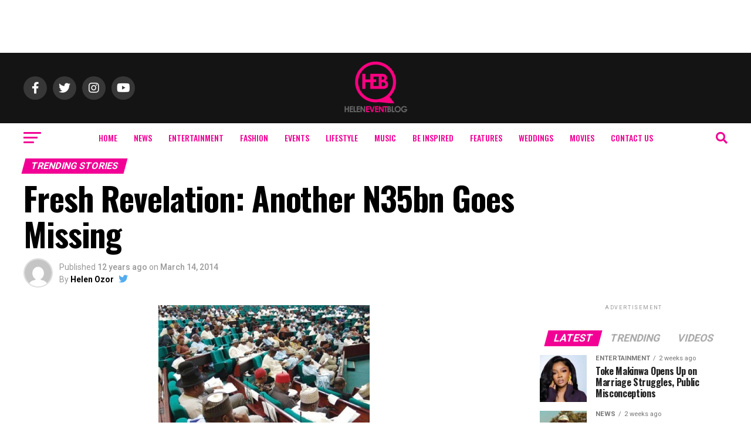

--- FILE ---
content_type: text/html; charset=UTF-8
request_url: https://www.helenozor.com/2014/03/fresh-revelation-another-n35bn-goes-missing/
body_size: 25642
content:
<!DOCTYPE html>
<html lang="en-US">
<head>
<meta charset="UTF-8" >
<meta name="viewport" id="viewport" content="width=device-width, initial-scale=1.0, maximum-scale=5.0, minimum-scale=1.0, user-scalable=yes" />
<link rel="pingback" href="https://www.helenozor.com/xmlrpc.php" />
<meta property="og:type" content="article" />
					<meta property="og:image" content="https://www.helenozor.com/wp-content/uploads/2014/03/image104.jpg" />
		<meta name="twitter:image" content="https://www.helenozor.com/wp-content/uploads/2014/03/image104.jpg" />
	<meta property="og:url" content="https://www.helenozor.com/2014/03/fresh-revelation-another-n35bn-goes-missing/" />
<meta property="og:title" content="Fresh Revelation: Another N35bn Goes Missing" />
<meta property="og:description" content="Members during plenary at the floor of the Nigeria House of Representatives More revelations by the House of Representatives Committee on Public Accounts indicated on Thursday that the Office of the Head of Service of the Federation could not account for N35bn it collected from the Service Wide Vote within nine years. While the records [&hellip;]" />
<meta name="twitter:card" content="summary_large_image">
<meta name="twitter:url" content="https://www.helenozor.com/2014/03/fresh-revelation-another-n35bn-goes-missing/">
<meta name="twitter:title" content="Fresh Revelation: Another N35bn Goes Missing">
<meta name="twitter:description" content="Members during plenary at the floor of the Nigeria House of Representatives More revelations by the House of Representatives Committee on Public Accounts indicated on Thursday that the Office of the Head of Service of the Federation could not account for N35bn it collected from the Service Wide Vote within nine years. While the records [&hellip;]">
<script type="text/javascript">
/* <![CDATA[ */
(()=>{var e={};e.g=function(){if("object"==typeof globalThis)return globalThis;try{return this||new Function("return this")()}catch(e){if("object"==typeof window)return window}}(),function({ampUrl:n,isCustomizePreview:t,isAmpDevMode:r,noampQueryVarName:o,noampQueryVarValue:s,disabledStorageKey:i,mobileUserAgents:a,regexRegex:c}){if("undefined"==typeof sessionStorage)return;const d=new RegExp(c);if(!a.some((e=>{const n=e.match(d);return!(!n||!new RegExp(n[1],n[2]).test(navigator.userAgent))||navigator.userAgent.includes(e)})))return;e.g.addEventListener("DOMContentLoaded",(()=>{const e=document.getElementById("amp-mobile-version-switcher");if(!e)return;e.hidden=!1;const n=e.querySelector("a[href]");n&&n.addEventListener("click",(()=>{sessionStorage.removeItem(i)}))}));const g=r&&["paired-browsing-non-amp","paired-browsing-amp"].includes(window.name);if(sessionStorage.getItem(i)||t||g)return;const u=new URL(location.href),m=new URL(n);m.hash=u.hash,u.searchParams.has(o)&&s===u.searchParams.get(o)?sessionStorage.setItem(i,"1"):m.href!==u.href&&(window.stop(),location.replace(m.href))}({"ampUrl":"https:\/\/www.helenozor.com\/2014\/03\/fresh-revelation-another-n35bn-goes-missing\/?amp=1","noampQueryVarName":"noamp","noampQueryVarValue":"mobile","disabledStorageKey":"amp_mobile_redirect_disabled","mobileUserAgents":["Mobile","Android","Silk\/","Kindle","BlackBerry","Opera Mini","Opera Mobi"],"regexRegex":"^\\\/((?:.|\\n)+)\\\/([i]*)$","isCustomizePreview":false,"isAmpDevMode":false})})();
/* ]]> */
</script>
<title>Fresh Revelation: Another N35bn Goes Missing &#8211; Helen Events Blog</title>
<meta name='robots' content='max-image-preview:large' />
<link rel='dns-prefetch' href='//ajax.googleapis.com' />
<link rel='dns-prefetch' href='//fonts.googleapis.com' />
<link rel="alternate" type="application/rss+xml" title="Helen Events Blog &raquo; Feed" href="https://www.helenozor.com/feed/" />
<link rel="alternate" type="application/rss+xml" title="Helen Events Blog &raquo; Comments Feed" href="https://www.helenozor.com/comments/feed/" />
<link rel="alternate" type="application/rss+xml" title="Helen Events Blog &raquo; Fresh Revelation: Another N35bn Goes Missing Comments Feed" href="https://www.helenozor.com/2014/03/fresh-revelation-another-n35bn-goes-missing/feed/" />
<script type="text/javascript">
/* <![CDATA[ */
window._wpemojiSettings = {"baseUrl":"https:\/\/s.w.org\/images\/core\/emoji\/15.0.3\/72x72\/","ext":".png","svgUrl":"https:\/\/s.w.org\/images\/core\/emoji\/15.0.3\/svg\/","svgExt":".svg","source":{"concatemoji":"https:\/\/www.helenozor.com\/wp-includes\/js\/wp-emoji-release.min.js?ver=6.5.6"}};
/*! This file is auto-generated */
!function(i,n){var o,s,e;function c(e){try{var t={supportTests:e,timestamp:(new Date).valueOf()};sessionStorage.setItem(o,JSON.stringify(t))}catch(e){}}function p(e,t,n){e.clearRect(0,0,e.canvas.width,e.canvas.height),e.fillText(t,0,0);var t=new Uint32Array(e.getImageData(0,0,e.canvas.width,e.canvas.height).data),r=(e.clearRect(0,0,e.canvas.width,e.canvas.height),e.fillText(n,0,0),new Uint32Array(e.getImageData(0,0,e.canvas.width,e.canvas.height).data));return t.every(function(e,t){return e===r[t]})}function u(e,t,n){switch(t){case"flag":return n(e,"\ud83c\udff3\ufe0f\u200d\u26a7\ufe0f","\ud83c\udff3\ufe0f\u200b\u26a7\ufe0f")?!1:!n(e,"\ud83c\uddfa\ud83c\uddf3","\ud83c\uddfa\u200b\ud83c\uddf3")&&!n(e,"\ud83c\udff4\udb40\udc67\udb40\udc62\udb40\udc65\udb40\udc6e\udb40\udc67\udb40\udc7f","\ud83c\udff4\u200b\udb40\udc67\u200b\udb40\udc62\u200b\udb40\udc65\u200b\udb40\udc6e\u200b\udb40\udc67\u200b\udb40\udc7f");case"emoji":return!n(e,"\ud83d\udc26\u200d\u2b1b","\ud83d\udc26\u200b\u2b1b")}return!1}function f(e,t,n){var r="undefined"!=typeof WorkerGlobalScope&&self instanceof WorkerGlobalScope?new OffscreenCanvas(300,150):i.createElement("canvas"),a=r.getContext("2d",{willReadFrequently:!0}),o=(a.textBaseline="top",a.font="600 32px Arial",{});return e.forEach(function(e){o[e]=t(a,e,n)}),o}function t(e){var t=i.createElement("script");t.src=e,t.defer=!0,i.head.appendChild(t)}"undefined"!=typeof Promise&&(o="wpEmojiSettingsSupports",s=["flag","emoji"],n.supports={everything:!0,everythingExceptFlag:!0},e=new Promise(function(e){i.addEventListener("DOMContentLoaded",e,{once:!0})}),new Promise(function(t){var n=function(){try{var e=JSON.parse(sessionStorage.getItem(o));if("object"==typeof e&&"number"==typeof e.timestamp&&(new Date).valueOf()<e.timestamp+604800&&"object"==typeof e.supportTests)return e.supportTests}catch(e){}return null}();if(!n){if("undefined"!=typeof Worker&&"undefined"!=typeof OffscreenCanvas&&"undefined"!=typeof URL&&URL.createObjectURL&&"undefined"!=typeof Blob)try{var e="postMessage("+f.toString()+"("+[JSON.stringify(s),u.toString(),p.toString()].join(",")+"));",r=new Blob([e],{type:"text/javascript"}),a=new Worker(URL.createObjectURL(r),{name:"wpTestEmojiSupports"});return void(a.onmessage=function(e){c(n=e.data),a.terminate(),t(n)})}catch(e){}c(n=f(s,u,p))}t(n)}).then(function(e){for(var t in e)n.supports[t]=e[t],n.supports.everything=n.supports.everything&&n.supports[t],"flag"!==t&&(n.supports.everythingExceptFlag=n.supports.everythingExceptFlag&&n.supports[t]);n.supports.everythingExceptFlag=n.supports.everythingExceptFlag&&!n.supports.flag,n.DOMReady=!1,n.readyCallback=function(){n.DOMReady=!0}}).then(function(){return e}).then(function(){var e;n.supports.everything||(n.readyCallback(),(e=n.source||{}).concatemoji?t(e.concatemoji):e.wpemoji&&e.twemoji&&(t(e.twemoji),t(e.wpemoji)))}))}((window,document),window._wpemojiSettings);
/* ]]> */
</script>
<link rel='stylesheet' id='sbi_styles-css' href='https://www.helenozor.com/wp-content/plugins/instagram-feed/css/sbi-styles.min.css?ver=6.9.1' type='text/css' media='all' />
<style id='wp-emoji-styles-inline-css' type='text/css'>

	img.wp-smiley, img.emoji {
		display: inline !important;
		border: none !important;
		box-shadow: none !important;
		height: 1em !important;
		width: 1em !important;
		margin: 0 0.07em !important;
		vertical-align: -0.1em !important;
		background: none !important;
		padding: 0 !important;
	}
</style>
<link rel='stylesheet' id='wp-block-library-css' href='https://www.helenozor.com/wp-includes/css/dist/block-library/style.min.css?ver=6.5.6' type='text/css' media='all' />
<style id='classic-theme-styles-inline-css' type='text/css'>
/*! This file is auto-generated */
.wp-block-button__link{color:#fff;background-color:#32373c;border-radius:9999px;box-shadow:none;text-decoration:none;padding:calc(.667em + 2px) calc(1.333em + 2px);font-size:1.125em}.wp-block-file__button{background:#32373c;color:#fff;text-decoration:none}
</style>
<style id='global-styles-inline-css' type='text/css'>
body{--wp--preset--color--black: #000000;--wp--preset--color--cyan-bluish-gray: #abb8c3;--wp--preset--color--white: #ffffff;--wp--preset--color--pale-pink: #f78da7;--wp--preset--color--vivid-red: #cf2e2e;--wp--preset--color--luminous-vivid-orange: #ff6900;--wp--preset--color--luminous-vivid-amber: #fcb900;--wp--preset--color--light-green-cyan: #7bdcb5;--wp--preset--color--vivid-green-cyan: #00d084;--wp--preset--color--pale-cyan-blue: #8ed1fc;--wp--preset--color--vivid-cyan-blue: #0693e3;--wp--preset--color--vivid-purple: #9b51e0;--wp--preset--gradient--vivid-cyan-blue-to-vivid-purple: linear-gradient(135deg,rgba(6,147,227,1) 0%,rgb(155,81,224) 100%);--wp--preset--gradient--light-green-cyan-to-vivid-green-cyan: linear-gradient(135deg,rgb(122,220,180) 0%,rgb(0,208,130) 100%);--wp--preset--gradient--luminous-vivid-amber-to-luminous-vivid-orange: linear-gradient(135deg,rgba(252,185,0,1) 0%,rgba(255,105,0,1) 100%);--wp--preset--gradient--luminous-vivid-orange-to-vivid-red: linear-gradient(135deg,rgba(255,105,0,1) 0%,rgb(207,46,46) 100%);--wp--preset--gradient--very-light-gray-to-cyan-bluish-gray: linear-gradient(135deg,rgb(238,238,238) 0%,rgb(169,184,195) 100%);--wp--preset--gradient--cool-to-warm-spectrum: linear-gradient(135deg,rgb(74,234,220) 0%,rgb(151,120,209) 20%,rgb(207,42,186) 40%,rgb(238,44,130) 60%,rgb(251,105,98) 80%,rgb(254,248,76) 100%);--wp--preset--gradient--blush-light-purple: linear-gradient(135deg,rgb(255,206,236) 0%,rgb(152,150,240) 100%);--wp--preset--gradient--blush-bordeaux: linear-gradient(135deg,rgb(254,205,165) 0%,rgb(254,45,45) 50%,rgb(107,0,62) 100%);--wp--preset--gradient--luminous-dusk: linear-gradient(135deg,rgb(255,203,112) 0%,rgb(199,81,192) 50%,rgb(65,88,208) 100%);--wp--preset--gradient--pale-ocean: linear-gradient(135deg,rgb(255,245,203) 0%,rgb(182,227,212) 50%,rgb(51,167,181) 100%);--wp--preset--gradient--electric-grass: linear-gradient(135deg,rgb(202,248,128) 0%,rgb(113,206,126) 100%);--wp--preset--gradient--midnight: linear-gradient(135deg,rgb(2,3,129) 0%,rgb(40,116,252) 100%);--wp--preset--font-size--small: 13px;--wp--preset--font-size--medium: 20px;--wp--preset--font-size--large: 36px;--wp--preset--font-size--x-large: 42px;--wp--preset--spacing--20: 0.44rem;--wp--preset--spacing--30: 0.67rem;--wp--preset--spacing--40: 1rem;--wp--preset--spacing--50: 1.5rem;--wp--preset--spacing--60: 2.25rem;--wp--preset--spacing--70: 3.38rem;--wp--preset--spacing--80: 5.06rem;--wp--preset--shadow--natural: 6px 6px 9px rgba(0, 0, 0, 0.2);--wp--preset--shadow--deep: 12px 12px 50px rgba(0, 0, 0, 0.4);--wp--preset--shadow--sharp: 6px 6px 0px rgba(0, 0, 0, 0.2);--wp--preset--shadow--outlined: 6px 6px 0px -3px rgba(255, 255, 255, 1), 6px 6px rgba(0, 0, 0, 1);--wp--preset--shadow--crisp: 6px 6px 0px rgba(0, 0, 0, 1);}:where(.is-layout-flex){gap: 0.5em;}:where(.is-layout-grid){gap: 0.5em;}body .is-layout-flex{display: flex;}body .is-layout-flex{flex-wrap: wrap;align-items: center;}body .is-layout-flex > *{margin: 0;}body .is-layout-grid{display: grid;}body .is-layout-grid > *{margin: 0;}:where(.wp-block-columns.is-layout-flex){gap: 2em;}:where(.wp-block-columns.is-layout-grid){gap: 2em;}:where(.wp-block-post-template.is-layout-flex){gap: 1.25em;}:where(.wp-block-post-template.is-layout-grid){gap: 1.25em;}.has-black-color{color: var(--wp--preset--color--black) !important;}.has-cyan-bluish-gray-color{color: var(--wp--preset--color--cyan-bluish-gray) !important;}.has-white-color{color: var(--wp--preset--color--white) !important;}.has-pale-pink-color{color: var(--wp--preset--color--pale-pink) !important;}.has-vivid-red-color{color: var(--wp--preset--color--vivid-red) !important;}.has-luminous-vivid-orange-color{color: var(--wp--preset--color--luminous-vivid-orange) !important;}.has-luminous-vivid-amber-color{color: var(--wp--preset--color--luminous-vivid-amber) !important;}.has-light-green-cyan-color{color: var(--wp--preset--color--light-green-cyan) !important;}.has-vivid-green-cyan-color{color: var(--wp--preset--color--vivid-green-cyan) !important;}.has-pale-cyan-blue-color{color: var(--wp--preset--color--pale-cyan-blue) !important;}.has-vivid-cyan-blue-color{color: var(--wp--preset--color--vivid-cyan-blue) !important;}.has-vivid-purple-color{color: var(--wp--preset--color--vivid-purple) !important;}.has-black-background-color{background-color: var(--wp--preset--color--black) !important;}.has-cyan-bluish-gray-background-color{background-color: var(--wp--preset--color--cyan-bluish-gray) !important;}.has-white-background-color{background-color: var(--wp--preset--color--white) !important;}.has-pale-pink-background-color{background-color: var(--wp--preset--color--pale-pink) !important;}.has-vivid-red-background-color{background-color: var(--wp--preset--color--vivid-red) !important;}.has-luminous-vivid-orange-background-color{background-color: var(--wp--preset--color--luminous-vivid-orange) !important;}.has-luminous-vivid-amber-background-color{background-color: var(--wp--preset--color--luminous-vivid-amber) !important;}.has-light-green-cyan-background-color{background-color: var(--wp--preset--color--light-green-cyan) !important;}.has-vivid-green-cyan-background-color{background-color: var(--wp--preset--color--vivid-green-cyan) !important;}.has-pale-cyan-blue-background-color{background-color: var(--wp--preset--color--pale-cyan-blue) !important;}.has-vivid-cyan-blue-background-color{background-color: var(--wp--preset--color--vivid-cyan-blue) !important;}.has-vivid-purple-background-color{background-color: var(--wp--preset--color--vivid-purple) !important;}.has-black-border-color{border-color: var(--wp--preset--color--black) !important;}.has-cyan-bluish-gray-border-color{border-color: var(--wp--preset--color--cyan-bluish-gray) !important;}.has-white-border-color{border-color: var(--wp--preset--color--white) !important;}.has-pale-pink-border-color{border-color: var(--wp--preset--color--pale-pink) !important;}.has-vivid-red-border-color{border-color: var(--wp--preset--color--vivid-red) !important;}.has-luminous-vivid-orange-border-color{border-color: var(--wp--preset--color--luminous-vivid-orange) !important;}.has-luminous-vivid-amber-border-color{border-color: var(--wp--preset--color--luminous-vivid-amber) !important;}.has-light-green-cyan-border-color{border-color: var(--wp--preset--color--light-green-cyan) !important;}.has-vivid-green-cyan-border-color{border-color: var(--wp--preset--color--vivid-green-cyan) !important;}.has-pale-cyan-blue-border-color{border-color: var(--wp--preset--color--pale-cyan-blue) !important;}.has-vivid-cyan-blue-border-color{border-color: var(--wp--preset--color--vivid-cyan-blue) !important;}.has-vivid-purple-border-color{border-color: var(--wp--preset--color--vivid-purple) !important;}.has-vivid-cyan-blue-to-vivid-purple-gradient-background{background: var(--wp--preset--gradient--vivid-cyan-blue-to-vivid-purple) !important;}.has-light-green-cyan-to-vivid-green-cyan-gradient-background{background: var(--wp--preset--gradient--light-green-cyan-to-vivid-green-cyan) !important;}.has-luminous-vivid-amber-to-luminous-vivid-orange-gradient-background{background: var(--wp--preset--gradient--luminous-vivid-amber-to-luminous-vivid-orange) !important;}.has-luminous-vivid-orange-to-vivid-red-gradient-background{background: var(--wp--preset--gradient--luminous-vivid-orange-to-vivid-red) !important;}.has-very-light-gray-to-cyan-bluish-gray-gradient-background{background: var(--wp--preset--gradient--very-light-gray-to-cyan-bluish-gray) !important;}.has-cool-to-warm-spectrum-gradient-background{background: var(--wp--preset--gradient--cool-to-warm-spectrum) !important;}.has-blush-light-purple-gradient-background{background: var(--wp--preset--gradient--blush-light-purple) !important;}.has-blush-bordeaux-gradient-background{background: var(--wp--preset--gradient--blush-bordeaux) !important;}.has-luminous-dusk-gradient-background{background: var(--wp--preset--gradient--luminous-dusk) !important;}.has-pale-ocean-gradient-background{background: var(--wp--preset--gradient--pale-ocean) !important;}.has-electric-grass-gradient-background{background: var(--wp--preset--gradient--electric-grass) !important;}.has-midnight-gradient-background{background: var(--wp--preset--gradient--midnight) !important;}.has-small-font-size{font-size: var(--wp--preset--font-size--small) !important;}.has-medium-font-size{font-size: var(--wp--preset--font-size--medium) !important;}.has-large-font-size{font-size: var(--wp--preset--font-size--large) !important;}.has-x-large-font-size{font-size: var(--wp--preset--font-size--x-large) !important;}
.wp-block-navigation a:where(:not(.wp-element-button)){color: inherit;}
:where(.wp-block-post-template.is-layout-flex){gap: 1.25em;}:where(.wp-block-post-template.is-layout-grid){gap: 1.25em;}
:where(.wp-block-columns.is-layout-flex){gap: 2em;}:where(.wp-block-columns.is-layout-grid){gap: 2em;}
.wp-block-pullquote{font-size: 1.5em;line-height: 1.6;}
</style>
<link rel='stylesheet' id='ql-jquery-ui-css' href='//ajax.googleapis.com/ajax/libs/jqueryui/1.12.1/themes/smoothness/jquery-ui.css?ver=6.5.6' type='text/css' media='all' />
<link rel='stylesheet' id='mvp-custom-style-css' href='https://www.helenozor.com/wp-content/themes/zox-news/style.css?ver=6.5.6' type='text/css' media='all' />
<style id='mvp-custom-style-inline-css' type='text/css'>


#mvp-wallpaper {
	background: url() no-repeat 50% 0;
	}

#mvp-foot-copy a {
	color: #f20095;
	}

#mvp-content-main p a,
#mvp-content-main ul a,
#mvp-content-main ol a,
.mvp-post-add-main p a,
.mvp-post-add-main ul a,
.mvp-post-add-main ol a {
	box-shadow: inset 0 -4px 0 #f20095;
	}

#mvp-content-main p a:hover,
#mvp-content-main ul a:hover,
#mvp-content-main ol a:hover,
.mvp-post-add-main p a:hover,
.mvp-post-add-main ul a:hover,
.mvp-post-add-main ol a:hover {
	background: #f20095;
	}

a,
a:visited,
.post-info-name a,
.woocommerce .woocommerce-breadcrumb a {
	color: #ff005b;
	}

#mvp-side-wrap a:hover {
	color: #ff005b;
	}

.mvp-fly-top:hover,
.mvp-vid-box-wrap,
ul.mvp-soc-mob-list li.mvp-soc-mob-com {
	background: #eb0bef;
	}

nav.mvp-fly-nav-menu ul li.menu-item-has-children:after,
.mvp-feat1-left-wrap span.mvp-cd-cat,
.mvp-widget-feat1-top-story span.mvp-cd-cat,
.mvp-widget-feat2-left-cont span.mvp-cd-cat,
.mvp-widget-dark-feat span.mvp-cd-cat,
.mvp-widget-dark-sub span.mvp-cd-cat,
.mvp-vid-wide-text span.mvp-cd-cat,
.mvp-feat2-top-text span.mvp-cd-cat,
.mvp-feat3-main-story span.mvp-cd-cat,
.mvp-feat3-sub-text span.mvp-cd-cat,
.mvp-feat4-main-text span.mvp-cd-cat,
.woocommerce-message:before,
.woocommerce-info:before,
.woocommerce-message:before {
	color: #eb0bef;
	}

#searchform input,
.mvp-authors-name {
	border-bottom: 1px solid #eb0bef;
	}

.mvp-fly-top:hover {
	border-top: 1px solid #eb0bef;
	border-left: 1px solid #eb0bef;
	border-bottom: 1px solid #eb0bef;
	}

.woocommerce .widget_price_filter .ui-slider .ui-slider-handle,
.woocommerce #respond input#submit.alt,
.woocommerce a.button.alt,
.woocommerce button.button.alt,
.woocommerce input.button.alt,
.woocommerce #respond input#submit.alt:hover,
.woocommerce a.button.alt:hover,
.woocommerce button.button.alt:hover,
.woocommerce input.button.alt:hover {
	background-color: #eb0bef;
	}

.woocommerce-error,
.woocommerce-info,
.woocommerce-message {
	border-top-color: #eb0bef;
	}

ul.mvp-feat1-list-buts li.active span.mvp-feat1-list-but,
span.mvp-widget-home-title,
span.mvp-post-cat,
span.mvp-feat1-pop-head {
	background: #f20095;
	}

.woocommerce span.onsale {
	background-color: #f20095;
	}

.mvp-widget-feat2-side-more-but,
.woocommerce .star-rating span:before,
span.mvp-prev-next-label,
.mvp-cat-date-wrap .sticky {
	color: #f20095 !important;
	}

#mvp-main-nav-top,
#mvp-fly-wrap,
.mvp-soc-mob-right,
#mvp-main-nav-small-cont {
	background: #141414;
	}

#mvp-main-nav-small .mvp-fly-but-wrap span,
#mvp-main-nav-small .mvp-search-but-wrap span,
.mvp-nav-top-left .mvp-fly-but-wrap span,
#mvp-fly-wrap .mvp-fly-but-wrap span {
	background: #f20095;
	}

.mvp-nav-top-right .mvp-nav-search-but,
span.mvp-fly-soc-head,
.mvp-soc-mob-right i,
#mvp-main-nav-small span.mvp-nav-search-but,
#mvp-main-nav-small .mvp-nav-menu ul li a  {
	color: #f20095;
	}

#mvp-main-nav-small .mvp-nav-menu ul li.menu-item-has-children a:after {
	border-color: #f20095 transparent transparent transparent;
	}

#mvp-nav-top-wrap span.mvp-nav-search-but:hover,
#mvp-main-nav-small span.mvp-nav-search-but:hover {
	color: #f20095;
	}

#mvp-nav-top-wrap .mvp-fly-but-wrap:hover span,
#mvp-main-nav-small .mvp-fly-but-wrap:hover span,
span.mvp-woo-cart-num:hover {
	background: #f20095;
	}

#mvp-main-nav-bot-cont {
	background: #ffffff;
	}

#mvp-nav-bot-wrap .mvp-fly-but-wrap span,
#mvp-nav-bot-wrap .mvp-search-but-wrap span {
	background: #f20095;
	}

#mvp-nav-bot-wrap span.mvp-nav-search-but,
#mvp-nav-bot-wrap .mvp-nav-menu ul li a {
	color: #f20095;
	}

#mvp-nav-bot-wrap .mvp-nav-menu ul li.menu-item-has-children a:after {
	border-color: #f20095 transparent transparent transparent;
	}

.mvp-nav-menu ul li:hover a {
	border-bottom: 5px solid #f20095;
	}

#mvp-nav-bot-wrap .mvp-fly-but-wrap:hover span {
	background: #f20095;
	}

#mvp-nav-bot-wrap span.mvp-nav-search-but:hover {
	color: #f20095;
	}

body,
.mvp-feat1-feat-text p,
.mvp-feat2-top-text p,
.mvp-feat3-main-text p,
.mvp-feat3-sub-text p,
#searchform input,
.mvp-author-info-text,
span.mvp-post-excerpt,
.mvp-nav-menu ul li ul.sub-menu li a,
nav.mvp-fly-nav-menu ul li a,
.mvp-ad-label,
span.mvp-feat-caption,
.mvp-post-tags a,
.mvp-post-tags a:visited,
span.mvp-author-box-name a,
#mvp-author-box-text p,
.mvp-post-gallery-text p,
ul.mvp-soc-mob-list li span,
#comments,
h3#reply-title,
h2.comments,
#mvp-foot-copy p,
span.mvp-fly-soc-head,
.mvp-post-tags-header,
span.mvp-prev-next-label,
span.mvp-post-add-link-but,
#mvp-comments-button a,
#mvp-comments-button span.mvp-comment-but-text,
.woocommerce ul.product_list_widget span.product-title,
.woocommerce ul.product_list_widget li a,
.woocommerce #reviews #comments ol.commentlist li .comment-text p.meta,
.woocommerce div.product p.price,
.woocommerce div.product p.price ins,
.woocommerce div.product p.price del,
.woocommerce ul.products li.product .price del,
.woocommerce ul.products li.product .price ins,
.woocommerce ul.products li.product .price,
.woocommerce #respond input#submit,
.woocommerce a.button,
.woocommerce button.button,
.woocommerce input.button,
.woocommerce .widget_price_filter .price_slider_amount .button,
.woocommerce span.onsale,
.woocommerce-review-link,
#woo-content p.woocommerce-result-count,
.woocommerce div.product .woocommerce-tabs ul.tabs li a,
a.mvp-inf-more-but,
span.mvp-cont-read-but,
span.mvp-cd-cat,
span.mvp-cd-date,
.mvp-feat4-main-text p,
span.mvp-woo-cart-num,
span.mvp-widget-home-title2,
.wp-caption,
#mvp-content-main p.wp-caption-text,
.gallery-caption,
.mvp-post-add-main p.wp-caption-text,
#bbpress-forums,
#bbpress-forums p,
.protected-post-form input,
#mvp-feat6-text p {
	font-family: 'Roboto', sans-serif;
	font-display: swap;
	}

.mvp-blog-story-text p,
span.mvp-author-page-desc,
#mvp-404 p,
.mvp-widget-feat1-bot-text p,
.mvp-widget-feat2-left-text p,
.mvp-flex-story-text p,
.mvp-search-text p,
#mvp-content-main p,
.mvp-post-add-main p,
#mvp-content-main ul li,
#mvp-content-main ol li,
.rwp-summary,
.rwp-u-review__comment,
.mvp-feat5-mid-main-text p,
.mvp-feat5-small-main-text p,
#mvp-content-main .wp-block-button__link,
.wp-block-audio figcaption,
.wp-block-video figcaption,
.wp-block-embed figcaption,
.wp-block-verse pre,
pre.wp-block-verse {
	font-family: 'PT Serif', sans-serif;
	font-display: swap;
	}

.mvp-nav-menu ul li a,
#mvp-foot-menu ul li a {
	font-family: 'Oswald', sans-serif;
	font-display: swap;
	}


.mvp-feat1-sub-text h2,
.mvp-feat1-pop-text h2,
.mvp-feat1-list-text h2,
.mvp-widget-feat1-top-text h2,
.mvp-widget-feat1-bot-text h2,
.mvp-widget-dark-feat-text h2,
.mvp-widget-dark-sub-text h2,
.mvp-widget-feat2-left-text h2,
.mvp-widget-feat2-right-text h2,
.mvp-blog-story-text h2,
.mvp-flex-story-text h2,
.mvp-vid-wide-more-text p,
.mvp-prev-next-text p,
.mvp-related-text,
.mvp-post-more-text p,
h2.mvp-authors-latest a,
.mvp-feat2-bot-text h2,
.mvp-feat3-sub-text h2,
.mvp-feat3-main-text h2,
.mvp-feat4-main-text h2,
.mvp-feat5-text h2,
.mvp-feat5-mid-main-text h2,
.mvp-feat5-small-main-text h2,
.mvp-feat5-mid-sub-text h2,
#mvp-feat6-text h2,
.alp-related-posts-wrapper .alp-related-post .post-title {
	font-family: 'Oswald', sans-serif;
	font-display: swap;
	}

.mvp-feat2-top-text h2,
.mvp-feat1-feat-text h2,
h1.mvp-post-title,
h1.mvp-post-title-wide,
.mvp-drop-nav-title h4,
#mvp-content-main blockquote p,
.mvp-post-add-main blockquote p,
#mvp-content-main p.has-large-font-size,
#mvp-404 h1,
#woo-content h1.page-title,
.woocommerce div.product .product_title,
.woocommerce ul.products li.product h3,
.alp-related-posts .current .post-title {
	font-family: 'Oswald', sans-serif;
	font-display: swap;
	}

span.mvp-feat1-pop-head,
.mvp-feat1-pop-text:before,
span.mvp-feat1-list-but,
span.mvp-widget-home-title,
.mvp-widget-feat2-side-more,
span.mvp-post-cat,
span.mvp-page-head,
h1.mvp-author-top-head,
.mvp-authors-name,
#mvp-content-main h1,
#mvp-content-main h2,
#mvp-content-main h3,
#mvp-content-main h4,
#mvp-content-main h5,
#mvp-content-main h6,
.woocommerce .related h2,
.woocommerce div.product .woocommerce-tabs .panel h2,
.woocommerce div.product .product_title,
.mvp-feat5-side-list .mvp-feat1-list-img:after {
	font-family: 'Roboto', sans-serif;
	font-display: swap;
	}

	

	.mvp-vid-box-wrap,
	.mvp-feat1-left-wrap span.mvp-cd-cat,
	.mvp-widget-feat1-top-story span.mvp-cd-cat,
	.mvp-widget-feat2-left-cont span.mvp-cd-cat,
	.mvp-widget-dark-feat span.mvp-cd-cat,
	.mvp-widget-dark-sub span.mvp-cd-cat,
	.mvp-vid-wide-text span.mvp-cd-cat,
	.mvp-feat2-top-text span.mvp-cd-cat,
	.mvp-feat3-main-story span.mvp-cd-cat {
		color: #fff;
		}
		

	.mvp-nav-links {
		display: none;
		}
		

	@media screen and (max-width: 479px) {
		.single #mvp-content-body-top {
			max-height: 400px;
			}
		.single .mvp-cont-read-but-wrap {
			display: inline;
			}
		}
		

	.alp-advert {
		display: none;
	}
	.alp-related-posts-wrapper .alp-related-posts .current {
		margin: 0 0 10px;
	}
		
</style>
<link rel='stylesheet' id='fontawesome-child-css' href='https://www.helenozor.com/wp-content/themes/zox-news-child/font-awesome/css/all.css?ver=6.5.6' type='text/css' media='all' />
<link rel='stylesheet' id='mvp-custom-child-style-css' href='https://www.helenozor.com/wp-content/themes/zox-news-child/style.css?ver=1.1.0' type='text/css' media='all' />
<link rel='stylesheet' id='mvp-reset-css' href='https://www.helenozor.com/wp-content/themes/zox-news/css/reset.css?ver=6.5.6' type='text/css' media='all' />
<link rel='stylesheet' id='fontawesome-css' href='https://www.helenozor.com/wp-content/themes/zox-news-child/font-awesome/css/all.css?ver=6.5.6' type='text/css' media='all' />
<link crossorigin="anonymous" rel='stylesheet' id='mvp-fonts-css' href='//fonts.googleapis.com/css?family=Roboto%3A300%2C400%2C700%2C900%7COswald%3A400%2C700%7CAdvent+Pro%3A700%7COpen+Sans%3A700%7CAnton%3A400Oswald%3A100%2C200%2C300%2C400%2C500%2C600%2C700%2C800%2C900%7COswald%3A100%2C200%2C300%2C400%2C500%2C600%2C700%2C800%2C900%7CRoboto%3A100%2C200%2C300%2C400%2C500%2C600%2C700%2C800%2C900%7CRoboto%3A100%2C200%2C300%2C400%2C500%2C600%2C700%2C800%2C900%7CPT+Serif%3A100%2C200%2C300%2C400%2C500%2C600%2C700%2C800%2C900%7COswald%3A100%2C200%2C300%2C400%2C500%2C600%2C700%2C800%2C900%26subset%3Dlatin%2Clatin-ext%2Ccyrillic%2Ccyrillic-ext%2Cgreek-ext%2Cgreek%2Cvietnamese%26display%3Dswap' type='text/css' media='all' />
<link rel='stylesheet' id='mvp-media-queries-css' href='https://www.helenozor.com/wp-content/themes/zox-news/css/media-queries.css?ver=6.5.6' type='text/css' media='all' />
<script type="text/javascript" src="https://www.helenozor.com/wp-includes/js/jquery/jquery.min.js?ver=3.7.1" id="jquery-core-js"></script>
<script type="text/javascript" src="https://www.helenozor.com/wp-includes/js/jquery/jquery-migrate.min.js?ver=3.4.1" id="jquery-migrate-js"></script>
<link rel="https://api.w.org/" href="https://www.helenozor.com/wp-json/" /><link rel="alternate" type="application/json" href="https://www.helenozor.com/wp-json/wp/v2/posts/13492" /><link rel="EditURI" type="application/rsd+xml" title="RSD" href="https://www.helenozor.com/xmlrpc.php?rsd" />
<meta name="generator" content="WordPress 6.5.6" />
<link rel="canonical" href="https://www.helenozor.com/2014/03/fresh-revelation-another-n35bn-goes-missing/" />
<link rel='shortlink' href='https://www.helenozor.com/?p=13492' />
<link rel="alternate" type="application/json+oembed" href="https://www.helenozor.com/wp-json/oembed/1.0/embed?url=https%3A%2F%2Fwww.helenozor.com%2F2014%2F03%2Ffresh-revelation-another-n35bn-goes-missing%2F" />
<link rel="alternate" type="text/xml+oembed" href="https://www.helenozor.com/wp-json/oembed/1.0/embed?url=https%3A%2F%2Fwww.helenozor.com%2F2014%2F03%2Ffresh-revelation-another-n35bn-goes-missing%2F&#038;format=xml" />
<link rel="alternate" type="text/html" media="only screen and (max-width: 640px)" href="https://www.helenozor.com/2014/03/fresh-revelation-another-n35bn-goes-missing/?amp=1"><link rel="amphtml" href="https://www.helenozor.com/2014/03/fresh-revelation-another-n35bn-goes-missing/?amp=1"><style>#amp-mobile-version-switcher{left:0;position:absolute;width:100%;z-index:100}#amp-mobile-version-switcher>a{background-color:#444;border:0;color:#eaeaea;display:block;font-family:-apple-system,BlinkMacSystemFont,Segoe UI,Roboto,Oxygen-Sans,Ubuntu,Cantarell,Helvetica Neue,sans-serif;font-size:16px;font-weight:600;padding:15px 0;text-align:center;-webkit-text-decoration:none;text-decoration:none}#amp-mobile-version-switcher>a:active,#amp-mobile-version-switcher>a:focus,#amp-mobile-version-switcher>a:hover{-webkit-text-decoration:underline;text-decoration:underline}</style><link rel="icon" href="https://www.helenozor.com/wp-content/uploads/2020/01/cropped-H.E.B-NEW-LOGO-11-32x32.png" sizes="32x32" />
<link rel="icon" href="https://www.helenozor.com/wp-content/uploads/2020/01/cropped-H.E.B-NEW-LOGO-11-192x192.png" sizes="192x192" />
<link rel="apple-touch-icon" href="https://www.helenozor.com/wp-content/uploads/2020/01/cropped-H.E.B-NEW-LOGO-11-180x180.png" />
<meta name="msapplication-TileImage" content="https://www.helenozor.com/wp-content/uploads/2020/01/cropped-H.E.B-NEW-LOGO-11-270x270.png" />
</head>
<body class="post-template-default single single-post postid-13492 single-format-standard wp-embed-responsive">
	<div id="mvp-fly-wrap">
	<div id="mvp-fly-menu-top" class="left relative">
		<div class="mvp-fly-top-out left relative">
			<div class="mvp-fly-top-in">
				<div id="mvp-fly-logo" class="left relative">
											<a href="https://www.helenozor.com/"><img src="https://www.helenozor.com/wp-content/uploads/2023/10/H.E.B-NEW-LOGO3-11.png" alt="Helen Events Blog" data-rjs="2" /></a>
									</div><!--mvp-fly-logo-->
			</div><!--mvp-fly-top-in-->
			<div class="mvp-fly-but-wrap mvp-fly-but-menu mvp-fly-but-click">
				<span></span>
				<span></span>
				<span></span>
				<span></span>
			</div><!--mvp-fly-but-wrap-->
		</div><!--mvp-fly-top-out-->
	</div><!--mvp-fly-menu-top-->
	<div id="mvp-fly-menu-wrap">
		<nav class="mvp-fly-nav-menu left relative">
			<div class="menu-primary-container"><ul id="menu-primary" class="menu"><li id="menu-item-30364" class="menu-item menu-item-type-custom menu-item-object-custom menu-item-30364"><a href="http://helenozor.com">Home</a></li>
<li id="menu-item-39145" class="menu-item menu-item-type-taxonomy menu-item-object-category menu-item-39145"><a href="https://www.helenozor.com/category/news/">News</a></li>
<li id="menu-item-39094" class="menu-item menu-item-type-taxonomy menu-item-object-category menu-item-39094"><a href="https://www.helenozor.com/category/entertainment/">Entertainment</a></li>
<li id="menu-item-39093" class="menu-item menu-item-type-taxonomy menu-item-object-category menu-item-39093"><a href="https://www.helenozor.com/category/fashion/">Fashion</a></li>
<li id="menu-item-31072" class="menu-item menu-item-type-taxonomy menu-item-object-category menu-item-31072"><a href="https://www.helenozor.com/category/trending-stories/events/">Events</a></li>
<li id="menu-item-39095" class="menu-item menu-item-type-taxonomy menu-item-object-category menu-item-39095"><a href="https://www.helenozor.com/category/lifestyle/">Lifestyle</a></li>
<li id="menu-item-39096" class="menu-item menu-item-type-taxonomy menu-item-object-category menu-item-39096"><a href="https://www.helenozor.com/category/music/">Music</a></li>
<li id="menu-item-39097" class="menu-item menu-item-type-taxonomy menu-item-object-category menu-item-39097"><a href="https://www.helenozor.com/category/be-inspired/">Be Inspired</a></li>
<li id="menu-item-32989" class="menu-item menu-item-type-taxonomy menu-item-object-category menu-item-32989"><a href="https://www.helenozor.com/category/features/">Features</a></li>
<li id="menu-item-39098" class="menu-item menu-item-type-taxonomy menu-item-object-category menu-item-39098"><a href="https://www.helenozor.com/category/trending-stories/amazing-weddings/">Weddings</a></li>
<li id="menu-item-39544" class="menu-item menu-item-type-taxonomy menu-item-object-category menu-item-39544"><a href="https://www.helenozor.com/category/movies/">Movies</a></li>
<li id="menu-item-30395" class="menu-item menu-item-type-post_type menu-item-object-page menu-item-30395"><a href="https://www.helenozor.com/contact-page/">Contact Us</a></li>
</ul></div>		</nav>
	</div><!--mvp-fly-menu-wrap-->
	<div id="mvp-fly-soc-wrap">
		<span class="mvp-fly-soc-head">Connect with us</span>
		<ul class="mvp-fly-soc-list left relative">
							<li><a href="https://www.facebook.com/helenblog" target="_blank" class="fab fa-facebook-f"></a></li>
										<li><a href="https://twitter.com/girllikehelen" target="_blank" class="fab fa-twitter"></a></li>
													<li><a href="https://instagram.com/heleneventblog" target="_blank" class="fab fa-instagram"></a></li>
													<li><a href="https://youtube.com/@heleneventblog" target="_blank" class="fab fa-youtube"></a></li>
											</ul>
	</div><!--mvp-fly-soc-wrap-->
</div><!--mvp-fly-wrap-->	<div id="mvp-site" class="left relative">
		<div id="mvp-search-wrap">
			<div id="mvp-search-box">
				<form method="get" id="searchform" action="https://www.helenozor.com/">
	<input type="text" name="s" id="s" value="Search" onfocus='if (this.value == "Search") { this.value = ""; }' onblur='if (this.value == "") { this.value = "Search"; }' />
	<input type="hidden" id="searchsubmit" value="Search" />
</form>			</div><!--mvp-search-box-->
			<div class="mvp-search-but-wrap mvp-search-click">
				<span></span>
				<span></span>
			</div><!--mvp-search-but-wrap-->
		</div><!--mvp-search-wrap-->
				<div id="mvp-site-wall" class="left relative">
											<div id="mvp-leader-wrap">
					<script async src="//pagead2.googlesyndication.com/pagead/js/adsbygoogle.js"></script>
<!-- Sidebar 1 -->
<ins class="adsbygoogle"
     style="display:inline-block;width:728px;height:90px"
     data-ad-client="ca-pub-9507181522353334"
     data-ad-slot="5962895488"></ins>
<script>
(adsbygoogle = window.adsbygoogle || []).push({});
</script> 				</div><!--mvp-leader-wrap-->
										<div id="mvp-site-main" class="left relative">
			<header id="mvp-main-head-wrap" class="left relative">
									<nav id="mvp-main-nav-wrap" class="left relative">
						<div id="mvp-main-nav-top" class="left relative">
							<div class="mvp-main-box">
								<div id="mvp-nav-top-wrap" class="left relative">
									<div class="mvp-nav-top-right-out left relative">
										<div class="mvp-nav-top-right-in">
											<div class="mvp-nav-top-cont left relative">
												<div class="mvp-nav-top-left-out relative">
													<div class="mvp-nav-top-left">
														<div class="mvp-nav-soc-wrap">
																															<a href="https://www.facebook.com/helenblog" target="_blank"><span class="mvp-nav-soc-but fab fa-facebook-f"></span></a>
																																														<a href="https://twitter.com/girllikehelen" target="_blank"><span class="mvp-nav-soc-but fab fa-twitter"></span></a>
																																														<a href="https://instagram.com/heleneventblog" target="_blank"><span class="mvp-nav-soc-but fab fa-instagram"></span></a>
																																														<a href="https://youtube.com/@heleneventblog" target="_blank"><span class="mvp-nav-soc-but fab fa-youtube"></span></a>
																													</div><!--mvp-nav-soc-wrap-->
														<div class="mvp-fly-but-wrap mvp-fly-but-click left relative">
															<span></span>
															<span></span>
															<span></span>
															<span></span>
														</div><!--mvp-fly-but-wrap-->
													</div><!--mvp-nav-top-left-->
													<div class="mvp-nav-top-left-in">
														<div class="mvp-nav-top-mid left relative" itemscope itemtype="http://schema.org/Organization">
																															<a class="mvp-nav-logo-reg" itemprop="url" href="https://www.helenozor.com/"><img itemprop="logo" src="https://www.helenozor.com/wp-content/uploads/2023/10/H.E.B-NEW-LOGO3-11.png" alt="Helen Events Blog" data-rjs="2" /></a>
																																														<a class="mvp-nav-logo-small" href="https://www.helenozor.com/"><img src="https://www.helenozor.com/wp-content/uploads/2023/10/H.E.B-NEW-LOGO3-11.png" alt="Helen Events Blog" data-rjs="2" /></a>
																																														<h2 class="mvp-logo-title">Helen Events Blog</h2>
																																														<div class="mvp-drop-nav-title left">
																	<h4>Fresh Revelation: Another N35bn Goes Missing</h4>
																</div><!--mvp-drop-nav-title-->
																													</div><!--mvp-nav-top-mid-->
													</div><!--mvp-nav-top-left-in-->
												</div><!--mvp-nav-top-left-out-->
											</div><!--mvp-nav-top-cont-->
										</div><!--mvp-nav-top-right-in-->
										<div class="mvp-nav-top-right">
																						<span class="mvp-nav-search-but fa fa-search fa-2 mvp-search-click"></span>
										</div><!--mvp-nav-top-right-->
									</div><!--mvp-nav-top-right-out-->
								</div><!--mvp-nav-top-wrap-->
							</div><!--mvp-main-box-->
						</div><!--mvp-main-nav-top-->
						<div id="mvp-main-nav-bot" class="left relative">
							<div id="mvp-main-nav-bot-cont" class="left">
								<div class="mvp-main-box">
									<div id="mvp-nav-bot-wrap" class="left">
										<div class="mvp-nav-bot-right-out left">
											<div class="mvp-nav-bot-right-in">
												<div class="mvp-nav-bot-cont left">
													<div class="mvp-nav-bot-left-out">
														<div class="mvp-nav-bot-left left relative">
															<div class="mvp-fly-but-wrap mvp-fly-but-click left relative">
																<span></span>
																<span></span>
																<span></span>
																<span></span>
															</div><!--mvp-fly-but-wrap-->
														</div><!--mvp-nav-bot-left-->
														<div class="mvp-nav-bot-left-in">
															<div class="mvp-nav-menu left">
																<div class="menu-primary-container"><ul id="menu-primary-1" class="menu"><li class="menu-item menu-item-type-custom menu-item-object-custom menu-item-30364"><a href="http://helenozor.com">Home</a></li>
<li class="menu-item menu-item-type-taxonomy menu-item-object-category menu-item-39145 mvp-mega-dropdown"><a href="https://www.helenozor.com/category/news/">News</a><div class="mvp-mega-dropdown"><div class="mvp-main-box"><ul class="mvp-mega-list"><li><a href="https://www.helenozor.com/2025/09/nysc-announces-registration-date-for-2025-batch-b-stream-ii/"><div class="mvp-mega-img"><img width="400" height="240" src="https://www.helenozor.com/wp-content/uploads/2025/09/NYSC-for-Diaspora-Graduates-400x240.jpeg" class="attachment-mvp-mid-thumb size-mvp-mid-thumb wp-post-image" alt="" decoding="async" loading="lazy" srcset="https://www.helenozor.com/wp-content/uploads/2025/09/NYSC-for-Diaspora-Graduates-400x240.jpeg 400w, https://www.helenozor.com/wp-content/uploads/2025/09/NYSC-for-Diaspora-Graduates-1000x600.jpeg 1000w, https://www.helenozor.com/wp-content/uploads/2025/09/NYSC-for-Diaspora-Graduates-590x354.jpeg 590w" sizes="(max-width: 400px) 100vw, 400px" /></div><p>NYSC Announces Registration Date for 2025 Batch ‘B’ Stream II</p></a></li><li><a href="https://www.helenozor.com/2025/08/tinubu-arrives-in-abuja-after-visits-to-japan-brazil/"><div class="mvp-mega-img"><img width="276" height="183" src="https://www.helenozor.com/wp-content/uploads/2025/08/images-1.jpeg" class="attachment-mvp-mid-thumb size-mvp-mid-thumb wp-post-image" alt="" decoding="async" loading="lazy" /></div><p>Tinubu Arrives in Abuja After Visits to Japan, Brazil</p></a></li><li><a href="https://www.helenozor.com/2025/08/ondo-state-govt-bans-graduation-ceremonies-for-nursery-and-jss3-pupils/"><div class="mvp-mega-img"><img width="400" height="240" src="https://www.helenozor.com/wp-content/uploads/2025/08/AYEDATIWA2-400x240.jpeg" class="attachment-mvp-mid-thumb size-mvp-mid-thumb wp-post-image" alt="" decoding="async" loading="lazy" srcset="https://www.helenozor.com/wp-content/uploads/2025/08/AYEDATIWA2-400x240.jpeg 400w, https://www.helenozor.com/wp-content/uploads/2025/08/AYEDATIWA2-590x354.jpeg 590w" sizes="(max-width: 400px) 100vw, 400px" /></div><p>Ondo State Govt Bans Graduation Ceremonies for Nursery and JSS3 Pupils</p></a></li><li><a href="https://www.helenozor.com/2025/08/nigerian-immigration-warns-citizens-against-misusing-us-visas/"><div class="mvp-mega-img"><img width="300" height="168" src="https://www.helenozor.com/wp-content/uploads/2025/08/images.jpeg" class="attachment-mvp-mid-thumb size-mvp-mid-thumb wp-post-image" alt="" decoding="async" loading="lazy" /></div><p>Nigerian Immigration Warns Citizens Against Misusing US Visas</p></a></li><li><a href="https://www.helenozor.com/2025/07/hulk-hogan-dead-at-71/"><div class="mvp-mega-img"><img width="400" height="240" src="https://www.helenozor.com/wp-content/uploads/2025/07/468x263-400x240.jpeg" class="attachment-mvp-mid-thumb size-mvp-mid-thumb wp-post-image" alt="" decoding="async" loading="lazy" /></div><p>Hulk Hogan Dead At 71</p></a></li></ul></div></div></li>
<li class="menu-item menu-item-type-taxonomy menu-item-object-category menu-item-39094 mvp-mega-dropdown"><a href="https://www.helenozor.com/category/entertainment/">Entertainment</a><div class="mvp-mega-dropdown"><div class="mvp-main-box"><ul class="mvp-mega-list"><li><a href="https://www.helenozor.com/2025/09/toke-makinwa-opens-up-on-marriage-struggles-public-misconceptions/"><div class="mvp-mega-img"><img width="400" height="240" src="https://www.helenozor.com/wp-content/uploads/2025/09/SaveClip.App_515136381_18515598757036926_2732461997669788153_n-e1756984234450-400x240.jpg" class="attachment-mvp-mid-thumb size-mvp-mid-thumb wp-post-image" alt="" decoding="async" loading="lazy" srcset="https://www.helenozor.com/wp-content/uploads/2025/09/SaveClip.App_515136381_18515598757036926_2732461997669788153_n-e1756984234450-400x240.jpg 400w, https://www.helenozor.com/wp-content/uploads/2025/09/SaveClip.App_515136381_18515598757036926_2732461997669788153_n-e1756984234450-1000x600.jpg 1000w, https://www.helenozor.com/wp-content/uploads/2025/09/SaveClip.App_515136381_18515598757036926_2732461997669788153_n-e1756984234450-590x354.jpg 590w" sizes="(max-width: 400px) 100vw, 400px" /></div><p>Toke Makinwa  Opens Up on Marriage Struggles, Public Misconceptions</p></a></li><li><a href="https://www.helenozor.com/2025/07/popular-makeup-artist-tennycoco-welcomes-baby-boy/"><div class="mvp-mega-img"><img width="400" height="240" src="https://www.helenozor.com/wp-content/uploads/2025/07/20250722_1008116041589277614957895-400x240.jpg" class="attachment-mvp-mid-thumb size-mvp-mid-thumb wp-post-image" alt="" decoding="async" loading="lazy" srcset="https://www.helenozor.com/wp-content/uploads/2025/07/20250722_1008116041589277614957895-400x240.jpg 400w, https://www.helenozor.com/wp-content/uploads/2025/07/20250722_1008116041589277614957895-1000x600.jpg 1000w, https://www.helenozor.com/wp-content/uploads/2025/07/20250722_1008116041589277614957895-590x354.jpg 590w" sizes="(max-width: 400px) 100vw, 400px" /></div><p>Popular Makeup-Artist, Tennycoco Welcomes Baby Boy</p></a></li><li><a href="https://www.helenozor.com/2025/07/nollywood-actor-tom-njemanze-is-dead/"><div class="mvp-mega-img"><img width="299" height="168" src="https://www.helenozor.com/wp-content/uploads/2025/07/images-4.jpeg" class="attachment-mvp-mid-thumb size-mvp-mid-thumb wp-post-image" alt="" decoding="async" loading="lazy" /></div><p>Nollywood Actor Tom Njemanze is Dead</p></a></li><li><a href="https://www.helenozor.com/2025/07/jarvis-confirms-engaged-to-peller/"><div class="mvp-mega-img"><img width="400" height="240" src="https://www.helenozor.com/wp-content/uploads/2025/07/Screenshot-2025-04-15-10.29.17-PM-400x240.jpg" class="attachment-mvp-mid-thumb size-mvp-mid-thumb wp-post-image" alt="" decoding="async" loading="lazy" srcset="https://www.helenozor.com/wp-content/uploads/2025/07/Screenshot-2025-04-15-10.29.17-PM-400x240.jpg 400w, https://www.helenozor.com/wp-content/uploads/2025/07/Screenshot-2025-04-15-10.29.17-PM-590x354.jpg 590w" sizes="(max-width: 400px) 100vw, 400px" /></div><p>Jarvis Confirms Engaged to Peller</p></a></li><li><a href="https://www.helenozor.com/2025/07/mr-macaroni-graduates-from-london-drama-school/"><div class="mvp-mega-img"><img width="400" height="240" src="https://www.helenozor.com/wp-content/uploads/2025/07/515660229_18512097829061911_1301377606192843094_n-1000x600-1-400x240.jpeg" class="attachment-mvp-mid-thumb size-mvp-mid-thumb wp-post-image" alt="" decoding="async" loading="lazy" srcset="https://www.helenozor.com/wp-content/uploads/2025/07/515660229_18512097829061911_1301377606192843094_n-1000x600-1-400x240.jpeg 400w, https://www.helenozor.com/wp-content/uploads/2025/07/515660229_18512097829061911_1301377606192843094_n-1000x600-1-300x180.jpeg 300w, https://www.helenozor.com/wp-content/uploads/2025/07/515660229_18512097829061911_1301377606192843094_n-1000x600-1-768x461.jpeg 768w, https://www.helenozor.com/wp-content/uploads/2025/07/515660229_18512097829061911_1301377606192843094_n-1000x600-1-590x354.jpeg 590w, https://www.helenozor.com/wp-content/uploads/2025/07/515660229_18512097829061911_1301377606192843094_n-1000x600-1.jpeg 1000w" sizes="(max-width: 400px) 100vw, 400px" /></div><p>Mr Macaroni Graduates from London Drama School</p></a></li></ul></div></div></li>
<li class="menu-item menu-item-type-taxonomy menu-item-object-category menu-item-39093 mvp-mega-dropdown"><a href="https://www.helenozor.com/category/fashion/">Fashion</a><div class="mvp-mega-dropdown"><div class="mvp-main-box"><ul class="mvp-mega-list"><li><a href="https://www.helenozor.com/2024/01/all-the-glitz-and-glam-look-at-kunle-remi-tiwis-wedding-kttv-2024/"><div class="mvp-mega-img"><img width="400" height="240" src="https://www.helenozor.com/wp-content/uploads/2024/01/a1e2412b-1e7c-4173-b95f-b29f91730481-e1705920064523-400x240.jpeg" class="attachment-mvp-mid-thumb size-mvp-mid-thumb wp-post-image" alt="" decoding="async" loading="lazy" srcset="https://www.helenozor.com/wp-content/uploads/2024/01/a1e2412b-1e7c-4173-b95f-b29f91730481-e1705920064523-400x240.jpeg 400w, https://www.helenozor.com/wp-content/uploads/2024/01/a1e2412b-1e7c-4173-b95f-b29f91730481-e1705920064523-1000x600.jpeg 1000w, https://www.helenozor.com/wp-content/uploads/2024/01/a1e2412b-1e7c-4173-b95f-b29f91730481-e1705920064523-590x354.jpeg 590w" sizes="(max-width: 400px) 100vw, 400px" /></div><p>All The Glitz and Glam Look at Kunle Remi &#038; Tiwi’s Wedding | #KTTV 2024</p></a></li><li><a href="https://www.helenozor.com/2021/07/we-love-tonto-dikehs-ankara-vibe/"><div class="mvp-mega-img"><img width="350" height="240" src="https://www.helenozor.com/wp-content/uploads/2021/07/Screenshot_20210701-065041_Gallery.jpg" class="attachment-mvp-mid-thumb size-mvp-mid-thumb wp-post-image" alt="" decoding="async" loading="lazy" srcset="https://www.helenozor.com/wp-content/uploads/2021/07/Screenshot_20210701-065041_Gallery.jpg 1079w, https://www.helenozor.com/wp-content/uploads/2021/07/Screenshot_20210701-065041_Gallery-300x205.jpg 300w, https://www.helenozor.com/wp-content/uploads/2021/07/Screenshot_20210701-065041_Gallery-1024x701.jpg 1024w, https://www.helenozor.com/wp-content/uploads/2021/07/Screenshot_20210701-065041_Gallery-768x526.jpg 768w" sizes="(max-width: 350px) 100vw, 350px" /></div><p>We Love Tonto Dikeh&#8217;s Ankara Vibe</p></a></li><li><a href="https://www.helenozor.com/2021/06/ive-never-met-anyone-as-brave-strong-as-you-who-was-also-as-soft-kind-as-you-tiwa-savage-pays-emotional-tribute-to-davidos-ally-obama-dmw/"><div class="mvp-mega-img"><img width="311" height="240" src="https://www.helenozor.com/wp-content/uploads/2021/06/Screenshot_20210630-094349_Gallery.jpg" class="attachment-mvp-mid-thumb size-mvp-mid-thumb wp-post-image" alt="" decoding="async" loading="lazy" srcset="https://www.helenozor.com/wp-content/uploads/2021/06/Screenshot_20210630-094349_Gallery.jpg 1080w, https://www.helenozor.com/wp-content/uploads/2021/06/Screenshot_20210630-094349_Gallery-300x231.jpg 300w, https://www.helenozor.com/wp-content/uploads/2021/06/Screenshot_20210630-094349_Gallery-1024x790.jpg 1024w, https://www.helenozor.com/wp-content/uploads/2021/06/Screenshot_20210630-094349_Gallery-768x592.jpg 768w" sizes="(max-width: 311px) 100vw, 311px" /></div><p>&#8216;I’ve Never Met Anyone as Brave/strong As You Who Was Also As Soft &#038; Kind As You&#8217; &#8211; Tiwa Savage Pays Emotional Tribute To Davido&#8217;s Ally, Obama DMW</p></a></li><li><a href="https://www.helenozor.com/2021/05/style-rave-a-look-at-nollywoods-fast-rising-screen-diva-sharon-ooja/"><div class="mvp-mega-img"><img width="371" height="240" src="https://www.helenozor.com/wp-content/uploads/2021/05/Screenshot_20210527-151205_Gallery.jpg" class="attachment-mvp-mid-thumb size-mvp-mid-thumb wp-post-image" alt="" decoding="async" loading="lazy" srcset="https://www.helenozor.com/wp-content/uploads/2021/05/Screenshot_20210527-151205_Gallery.jpg 1078w, https://www.helenozor.com/wp-content/uploads/2021/05/Screenshot_20210527-151205_Gallery-300x194.jpg 300w, https://www.helenozor.com/wp-content/uploads/2021/05/Screenshot_20210527-151205_Gallery-1024x663.jpg 1024w, https://www.helenozor.com/wp-content/uploads/2021/05/Screenshot_20210527-151205_Gallery-768x497.jpg 768w" sizes="(max-width: 371px) 100vw, 371px" /></div><p>Style Rave: A Look At Nollywood&#8217;s Fast-Rising Screen Diva, Sharon Ooja</p></a></li><li><a href="https://www.helenozor.com/2021/04/who-needs-color-when-you-can-look-this-good-like-tacha/"><div class="mvp-mega-img"><img width="373" height="240" src="https://www.helenozor.com/wp-content/uploads/2021/04/Screenshot_20210401-121215_Gallery.jpg" class="attachment-mvp-mid-thumb size-mvp-mid-thumb wp-post-image" alt="" decoding="async" loading="lazy" srcset="https://www.helenozor.com/wp-content/uploads/2021/04/Screenshot_20210401-121215_Gallery.jpg 1079w, https://www.helenozor.com/wp-content/uploads/2021/04/Screenshot_20210401-121215_Gallery-300x193.jpg 300w, https://www.helenozor.com/wp-content/uploads/2021/04/Screenshot_20210401-121215_Gallery-1024x659.jpg 1024w, https://www.helenozor.com/wp-content/uploads/2021/04/Screenshot_20210401-121215_Gallery-768x494.jpg 768w" sizes="(max-width: 373px) 100vw, 373px" /></div><p>Who Needs Color When You Can Look This Good Like Tacha</p></a></li></ul></div></div></li>
<li class="menu-item menu-item-type-taxonomy menu-item-object-category menu-item-31072 mvp-mega-dropdown"><a href="https://www.helenozor.com/category/trending-stories/events/">Events</a><div class="mvp-mega-dropdown"><div class="mvp-main-box"><ul class="mvp-mega-list"><li><a href="https://www.helenozor.com/2025/03/5-reasons-why-you-need-an-audio-guestbook-at-your-event/"><div class="mvp-mega-img"><img width="400" height="240" src="https://www.helenozor.com/wp-content/uploads/2025/03/IMG_5262-scaled-e1742541026272-400x240.jpeg" class="attachment-mvp-mid-thumb size-mvp-mid-thumb wp-post-image" alt="" decoding="async" loading="lazy" srcset="https://www.helenozor.com/wp-content/uploads/2025/03/IMG_5262-scaled-e1742541026272-400x240.jpeg 400w, https://www.helenozor.com/wp-content/uploads/2025/03/IMG_5262-scaled-e1742541026272-1000x600.jpeg 1000w, https://www.helenozor.com/wp-content/uploads/2025/03/IMG_5262-scaled-e1742541026272-590x354.jpeg 590w" sizes="(max-width: 400px) 100vw, 400px" /></div><p>Reasons Why You Need An Audio Guestbook For Your Event</p></a></li><li><a href="https://www.helenozor.com/2025/03/book-audiohugz-audio-guest-book-for-your-events-in-lagos/"><div class="mvp-mega-img"><img width="400" height="240" src="https://www.helenozor.com/wp-content/uploads/2025/03/IMG_5226-scaled-e1740924659404-400x240.jpeg" class="attachment-mvp-mid-thumb size-mvp-mid-thumb wp-post-image" alt="" decoding="async" loading="lazy" srcset="https://www.helenozor.com/wp-content/uploads/2025/03/IMG_5226-scaled-e1740924659404-400x240.jpeg 400w, https://www.helenozor.com/wp-content/uploads/2025/03/IMG_5226-scaled-e1740924659404-1000x600.jpeg 1000w, https://www.helenozor.com/wp-content/uploads/2025/03/IMG_5226-scaled-e1740924659404-590x354.jpeg 590w" sizes="(max-width: 400px) 100vw, 400px" /></div><p>Book AudioHugz Audio Guest Book For Your Events In Lagos</p></a></li><li><a href="https://www.helenozor.com/2024/10/cosmo-cosmetics-makes-a-grand-entry-into-nigeria-with-star-studded-launch-event/"><div class="mvp-mega-img"><img width="400" height="240" src="https://www.helenozor.com/wp-content/uploads/2024/10/Picture1-400x240.png" class="attachment-mvp-mid-thumb size-mvp-mid-thumb wp-post-image" alt="" decoding="async" loading="lazy" srcset="https://www.helenozor.com/wp-content/uploads/2024/10/Picture1-400x240.png 400w, https://www.helenozor.com/wp-content/uploads/2024/10/Picture1-590x354.png 590w" sizes="(max-width: 400px) 100vw, 400px" /></div><p>Cosmo Cosmetics Makes a Grand Entry into Nigeria with Star-Studded Launch Event</p></a></li><li><a href="https://www.helenozor.com/2024/08/epes-kayo-kayo-festival-2024-a-resounding-success-with-eagle-aromatic-schnapps-partnership/"><div class="mvp-mega-img"><img width="400" height="236" src="https://www.helenozor.com/wp-content/uploads/2024/08/Picture-1-400x236.jpg" class="attachment-mvp-mid-thumb size-mvp-mid-thumb wp-post-image" alt="" decoding="async" loading="lazy" /></div><p>Epe&#8217;s Kayo Kayo Festival 2024: A Resounding Success with Eagle Aromatic Schnapps Partnership</p></a></li><li><a href="https://www.helenozor.com/2023/10/photos-from-trace-awards-2023/"><div class="mvp-mega-img"><img width="400" height="240" src="https://www.helenozor.com/wp-content/uploads/2023/10/3e66dcfb-626d-4108-b8e0-3e9996956541-e1698074127330-400x240.jpeg" class="attachment-mvp-mid-thumb size-mvp-mid-thumb wp-post-image" alt="" decoding="async" loading="lazy" srcset="https://www.helenozor.com/wp-content/uploads/2023/10/3e66dcfb-626d-4108-b8e0-3e9996956541-e1698074127330-400x240.jpeg 400w, https://www.helenozor.com/wp-content/uploads/2023/10/3e66dcfb-626d-4108-b8e0-3e9996956541-e1698074127330-300x179.jpeg 300w, https://www.helenozor.com/wp-content/uploads/2023/10/3e66dcfb-626d-4108-b8e0-3e9996956541-e1698074127330-590x354.jpeg 590w" sizes="(max-width: 400px) 100vw, 400px" /></div><p>Photos From Trace Awards 2023</p></a></li></ul></div></div></li>
<li class="menu-item menu-item-type-taxonomy menu-item-object-category menu-item-39095 mvp-mega-dropdown"><a href="https://www.helenozor.com/category/lifestyle/">Lifestyle</a><div class="mvp-mega-dropdown"><div class="mvp-main-box"><ul class="mvp-mega-list"><li><a href="https://www.helenozor.com/2023/03/look-inside-obamas-5-million-washington-d-c-home/"><div class="mvp-mega-img"><img width="400" height="222" src="https://www.helenozor.com/wp-content/uploads/2023/03/barack-obama-family_1200.jpeg" class="attachment-mvp-mid-thumb size-mvp-mid-thumb wp-post-image" alt="" decoding="async" loading="lazy" srcset="https://www.helenozor.com/wp-content/uploads/2023/03/barack-obama-family_1200.jpeg 1200w, https://www.helenozor.com/wp-content/uploads/2023/03/barack-obama-family_1200-300x167.jpeg 300w, https://www.helenozor.com/wp-content/uploads/2023/03/barack-obama-family_1200-1024x569.jpeg 1024w, https://www.helenozor.com/wp-content/uploads/2023/03/barack-obama-family_1200-768x427.jpeg 768w" sizes="(max-width: 400px) 100vw, 400px" /></div><p>A Look Inside The Obamas&#8217; $5 Million Washington, D.C. Home</p></a></li><li><a href="https://www.helenozor.com/2022/06/looking-for-a-night-out-you-wont-forget-in-a-hurry-head-over-to-shores-dinning-on-a-friday-night/"><div class="mvp-mega-img"><img width="296" height="240" src="https://www.helenozor.com/wp-content/uploads/2022/06/Screenshot_20220628-151737_Gallery.jpg" class="attachment-mvp-mid-thumb size-mvp-mid-thumb wp-post-image" alt="" decoding="async" loading="lazy" srcset="https://www.helenozor.com/wp-content/uploads/2022/06/Screenshot_20220628-151737_Gallery.jpg 1080w, https://www.helenozor.com/wp-content/uploads/2022/06/Screenshot_20220628-151737_Gallery-300x243.jpg 300w, https://www.helenozor.com/wp-content/uploads/2022/06/Screenshot_20220628-151737_Gallery-1024x830.jpg 1024w, https://www.helenozor.com/wp-content/uploads/2022/06/Screenshot_20220628-151737_Gallery-768x622.jpg 768w" sizes="(max-width: 296px) 100vw, 296px" /></div><p>Looking For A Night Out You Won’t Forget In A Hurry, Head Over To Shores Dinning On A Friday Night.</p></a></li></ul></div></div></li>
<li class="menu-item menu-item-type-taxonomy menu-item-object-category menu-item-39096 mvp-mega-dropdown"><a href="https://www.helenozor.com/category/music/">Music</a><div class="mvp-mega-dropdown"><div class="mvp-main-box"><ul class="mvp-mega-list"><li><a href="https://www.helenozor.com/2023/04/davidos-music-streamed-nigeria-uk-canada-france-spotify/"><div class="mvp-mega-img"><img width="290" height="240" src="https://www.helenozor.com/wp-content/uploads/2023/04/339149760_234695095729843_3505894595561520976_n-e1680707660658.jpg" class="attachment-mvp-mid-thumb size-mvp-mid-thumb wp-post-image" alt="" decoding="async" loading="lazy" srcset="https://www.helenozor.com/wp-content/uploads/2023/04/339149760_234695095729843_3505894595561520976_n-e1680707660658.jpg 1079w, https://www.helenozor.com/wp-content/uploads/2023/04/339149760_234695095729843_3505894595561520976_n-e1680707660658-300x248.jpg 300w, https://www.helenozor.com/wp-content/uploads/2023/04/339149760_234695095729843_3505894595561520976_n-e1680707660658-1024x847.jpg 1024w, https://www.helenozor.com/wp-content/uploads/2023/04/339149760_234695095729843_3505894595561520976_n-e1680707660658-768x636.jpg 768w, https://www.helenozor.com/wp-content/uploads/2023/04/339149760_234695095729843_3505894595561520976_n-e1680707660658-282x232.jpg 282w" sizes="(max-width: 290px) 100vw, 290px" /></div><p>Davido’s Music Most Streamed In Nigeria, UK, Canada, France – Spotify</p></a></li><li><a href="https://www.helenozor.com/2023/03/photots-governor-sanwo-olu-receives-certificate-return/"><div class="mvp-mega-img"><img width="310" height="240" src="https://www.helenozor.com/wp-content/uploads/2023/03/338431991_1216913908949180_5546162710770387508_n.jpg" class="attachment-mvp-mid-thumb size-mvp-mid-thumb wp-post-image" alt="" decoding="async" loading="lazy" srcset="https://www.helenozor.com/wp-content/uploads/2023/03/338431991_1216913908949180_5546162710770387508_n.jpg 1080w, https://www.helenozor.com/wp-content/uploads/2023/03/338431991_1216913908949180_5546162710770387508_n-300x232.jpg 300w, https://www.helenozor.com/wp-content/uploads/2023/03/338431991_1216913908949180_5546162710770387508_n-1024x792.jpg 1024w, https://www.helenozor.com/wp-content/uploads/2023/03/338431991_1216913908949180_5546162710770387508_n-768x594.jpg 768w" sizes="(max-width: 310px) 100vw, 310px" /></div><p>Photots: Governor Sanwo-Olu Receives Certificate Of Return</p></a></li><li><a href="https://www.helenozor.com/2023/03/nationwide-strike-emefiele-ngige-meets-nlc/"><div class="mvp-mega-img"><img width="360" height="240" src="https://www.helenozor.com/wp-content/uploads/2023/03/Chris-Ngige.jpeg" class="attachment-mvp-mid-thumb size-mvp-mid-thumb wp-post-image" alt="" decoding="async" loading="lazy" srcset="https://www.helenozor.com/wp-content/uploads/2023/03/Chris-Ngige.jpeg 2048w, https://www.helenozor.com/wp-content/uploads/2023/03/Chris-Ngige-300x200.jpeg 300w, https://www.helenozor.com/wp-content/uploads/2023/03/Chris-Ngige-1024x682.jpeg 1024w, https://www.helenozor.com/wp-content/uploads/2023/03/Chris-Ngige-768x512.jpeg 768w, https://www.helenozor.com/wp-content/uploads/2023/03/Chris-Ngige-1536x1023.jpeg 1536w, https://www.helenozor.com/wp-content/uploads/2023/03/Chris-Ngige-360x240.jpeg 360w, https://www.helenozor.com/wp-content/uploads/2023/03/Chris-Ngige-600x400.jpeg 600w" sizes="(max-width: 360px) 100vw, 360px" /></div><p>Nationwide Strike: Emefiele, Ngige Meets NLC</p></a></li><li><a href="https://www.helenozor.com/2022/10/police-sanction-officer-carrying-atiku-abubakars-wifes-handbag/"><div class="mvp-mega-img"><img width="280" height="240" src="https://www.helenozor.com/wp-content/uploads/2022/10/Titi.jpeg" class="attachment-mvp-mid-thumb size-mvp-mid-thumb wp-post-image" alt="" decoding="async" loading="lazy" srcset="https://www.helenozor.com/wp-content/uploads/2022/10/Titi.jpeg 899w, https://www.helenozor.com/wp-content/uploads/2022/10/Titi-300x257.jpeg 300w, https://www.helenozor.com/wp-content/uploads/2022/10/Titi-768x658.jpeg 768w" sizes="(max-width: 280px) 100vw, 280px" /></div><p>Police to Sanction Officer for Carrying Atiku Abubakar&#8217;s Wife’s Handbag</p></a></li><li><a href="https://www.helenozor.com/2022/09/asake-announces-mr-money-vibe-concert-december-lagos/"><div class="mvp-mega-img"><img width="324" height="240" src="https://www.helenozor.com/wp-content/uploads/2022/09/1F9E071B-3EC4-4F08-9245-642FD9E0EB8E-e1663659892975.jpeg" class="attachment-mvp-mid-thumb size-mvp-mid-thumb wp-post-image" alt="" decoding="async" loading="lazy" srcset="https://www.helenozor.com/wp-content/uploads/2022/09/1F9E071B-3EC4-4F08-9245-642FD9E0EB8E-e1663659892975.jpeg 1636w, https://www.helenozor.com/wp-content/uploads/2022/09/1F9E071B-3EC4-4F08-9245-642FD9E0EB8E-e1663659892975-300x222.jpeg 300w, https://www.helenozor.com/wp-content/uploads/2022/09/1F9E071B-3EC4-4F08-9245-642FD9E0EB8E-e1663659892975-1024x759.jpeg 1024w, https://www.helenozor.com/wp-content/uploads/2022/09/1F9E071B-3EC4-4F08-9245-642FD9E0EB8E-e1663659892975-768x569.jpeg 768w, https://www.helenozor.com/wp-content/uploads/2022/09/1F9E071B-3EC4-4F08-9245-642FD9E0EB8E-e1663659892975-1536x1139.jpeg 1536w, https://www.helenozor.com/wp-content/uploads/2022/09/1F9E071B-3EC4-4F08-9245-642FD9E0EB8E-e1663659892975-80x60.jpeg 80w" sizes="(max-width: 324px) 100vw, 324px" /></div><p>Asake Announces “Mr Money With the Vibe Concert” This December in Lagos!</p></a></li></ul></div></div></li>
<li class="menu-item menu-item-type-taxonomy menu-item-object-category menu-item-39097 mvp-mega-dropdown"><a href="https://www.helenozor.com/category/be-inspired/">Be Inspired</a><div class="mvp-mega-dropdown"><div class="mvp-main-box"><ul class="mvp-mega-list"></ul></div></div></li>
<li class="menu-item menu-item-type-taxonomy menu-item-object-category menu-item-32989 mvp-mega-dropdown"><a href="https://www.helenozor.com/category/features/">Features</a><div class="mvp-mega-dropdown"><div class="mvp-main-box"><ul class="mvp-mega-list"><li><a href="https://www.helenozor.com/2022/10/michael-ataga-court-hears-chidinma-ojukwu-security-guards-audio-conversation/"><div class="mvp-mega-img"><img width="334" height="240" src="https://www.helenozor.com/wp-content/uploads/2022/10/Chidinma.jpeg" class="attachment-mvp-mid-thumb size-mvp-mid-thumb wp-post-image" alt="" decoding="async" loading="lazy" srcset="https://www.helenozor.com/wp-content/uploads/2022/10/Chidinma.jpeg 1280w, https://www.helenozor.com/wp-content/uploads/2022/10/Chidinma-300x216.jpeg 300w, https://www.helenozor.com/wp-content/uploads/2022/10/Chidinma-1024x736.jpeg 1024w, https://www.helenozor.com/wp-content/uploads/2022/10/Chidinma-768x552.jpeg 768w" sizes="(max-width: 334px) 100vw, 334px" /></div><p>Michael Ataga: Court Hears Chidinma Ojukwu, Security Guard’s Audio Conversation</p></a></li><li><a href="https://www.helenozor.com/2022/06/senator-ekweremadu-evil-soul-called-david-femi-fani-kayode/"><div class="mvp-mega-img"><img width="400" height="240" src="https://www.helenozor.com/wp-content/uploads/2022/06/Ike-Ekweremadus-wife-1.jpeg" class="attachment-mvp-mid-thumb size-mvp-mid-thumb wp-post-image" alt="" decoding="async" loading="lazy" srcset="https://www.helenozor.com/wp-content/uploads/2022/06/Ike-Ekweremadus-wife-1.jpeg 500w, https://www.helenozor.com/wp-content/uploads/2022/06/Ike-Ekweremadus-wife-1-300x180.jpeg 300w" sizes="(max-width: 400px) 100vw, 400px" /></div><p>Senator Ekweremadu And ‘An Evil Soul’ Called David, By Femi Fani-Kayode</p></a></li><li><a href="https://www.helenozor.com/2022/03/the-acts-of-ex-anambra-governor-obianos-wife/"><div class="mvp-mega-img"><img width="400" height="200" src="https://www.helenozor.com/wp-content/uploads/2022/03/images-24-6.jpeg" class="attachment-mvp-mid-thumb size-mvp-mid-thumb wp-post-image" alt="" decoding="async" loading="lazy" srcset="https://www.helenozor.com/wp-content/uploads/2022/03/images-24-6.jpeg 783w, https://www.helenozor.com/wp-content/uploads/2022/03/images-24-6-300x150.jpeg 300w, https://www.helenozor.com/wp-content/uploads/2022/03/images-24-6-768x384.jpeg 768w, https://www.helenozor.com/wp-content/uploads/2022/03/images-24-6-480x240.jpeg 480w" sizes="(max-width: 400px) 100vw, 400px" /></div><p>The Acts of ex-Anambra Governor Obiano’s wife</p></a></li><li><a href="https://www.helenozor.com/2022/01/meet-prophet-daniel-abodunrin-who-was-eaten-by-lion-for-trying-to-replicate-the-bible-story-of-daniel-in-the-lions-den/"><div class="mvp-mega-img"><img width="360" height="240" src="https://www.helenozor.com/wp-content/uploads/2022/01/20220118_151254-1.jpg" class="attachment-mvp-mid-thumb size-mvp-mid-thumb wp-post-image" alt="" decoding="async" loading="lazy" srcset="https://www.helenozor.com/wp-content/uploads/2022/01/20220118_151254-1.jpg 960w, https://www.helenozor.com/wp-content/uploads/2022/01/20220118_151254-1-300x200.jpg 300w, https://www.helenozor.com/wp-content/uploads/2022/01/20220118_151254-1-768x512.jpg 768w, https://www.helenozor.com/wp-content/uploads/2022/01/20220118_151254-1-360x240.jpg 360w, https://www.helenozor.com/wp-content/uploads/2022/01/20220118_151254-1-600x400.jpg 600w" sizes="(max-width: 360px) 100vw, 360px" /></div><p>Meet Prophet Daniel Abodunrin, Who Was Eaten By Lion For Trying to Replicate The Bible Story of Daniel in &#8220;The Lion&#8217;s Den&#8221;</p></a></li><li><a href="https://www.helenozor.com/2021/12/youtube-music-backs-two-nigerian-organisations-dedicated-to-boosting-the-continents-creative-economy-an-estimated-300-music-creatives-from-across-africa-set-to-benefit/"><div class="mvp-mega-img"><img width="358" height="240" src="https://www.helenozor.com/wp-content/uploads/2021/12/misterboboskie_20211202_113343_3-1.jpg" class="attachment-mvp-mid-thumb size-mvp-mid-thumb wp-post-image" alt="" decoding="async" loading="lazy" srcset="https://www.helenozor.com/wp-content/uploads/2021/12/misterboboskie_20211202_113343_3-1.jpg 1080w, https://www.helenozor.com/wp-content/uploads/2021/12/misterboboskie_20211202_113343_3-1-300x200.jpg 300w, https://www.helenozor.com/wp-content/uploads/2021/12/misterboboskie_20211202_113343_3-1-1024x686.jpg 1024w, https://www.helenozor.com/wp-content/uploads/2021/12/misterboboskie_20211202_113343_3-1-768x515.jpg 768w, https://www.helenozor.com/wp-content/uploads/2021/12/misterboboskie_20211202_113343_3-1-360x240.jpg 360w, https://www.helenozor.com/wp-content/uploads/2021/12/misterboboskie_20211202_113343_3-1-600x400.jpg 600w" sizes="(max-width: 358px) 100vw, 358px" /></div><p>YouTube Music Backs Two Nigerian Organisations Dedicated to Boosting The Continent’s Creative Economy&#8230; An Estimated 300 Music Creatives from Across Africa Set to Benefit</p></a></li></ul></div></div></li>
<li class="menu-item menu-item-type-taxonomy menu-item-object-category menu-item-39098 mvp-mega-dropdown"><a href="https://www.helenozor.com/category/trending-stories/amazing-weddings/">Weddings</a><div class="mvp-mega-dropdown"><div class="mvp-main-box"><ul class="mvp-mega-list"><li><a href="https://www.helenozor.com/2025/03/5-reasons-why-you-need-an-audio-guestbook-at-your-event/"><div class="mvp-mega-img"><img width="400" height="240" src="https://www.helenozor.com/wp-content/uploads/2025/03/IMG_5262-scaled-e1742541026272-400x240.jpeg" class="attachment-mvp-mid-thumb size-mvp-mid-thumb wp-post-image" alt="" decoding="async" loading="lazy" srcset="https://www.helenozor.com/wp-content/uploads/2025/03/IMG_5262-scaled-e1742541026272-400x240.jpeg 400w, https://www.helenozor.com/wp-content/uploads/2025/03/IMG_5262-scaled-e1742541026272-1000x600.jpeg 1000w, https://www.helenozor.com/wp-content/uploads/2025/03/IMG_5262-scaled-e1742541026272-590x354.jpeg 590w" sizes="(max-width: 400px) 100vw, 400px" /></div><p>Reasons Why You Need An Audio Guestbook For Your Event</p></a></li><li><a href="https://www.helenozor.com/2024/01/all-the-beautiful-moments-from-actor-kunle-remi-and-tiwis-wedding/"><div class="mvp-mega-img"><img width="400" height="240" src="https://www.helenozor.com/wp-content/uploads/2024/01/62a486ca-91c5-42ed-b895-5ce3b133b195-400x240.jpeg" class="attachment-mvp-mid-thumb size-mvp-mid-thumb wp-post-image" alt="" decoding="async" loading="lazy" srcset="https://www.helenozor.com/wp-content/uploads/2024/01/62a486ca-91c5-42ed-b895-5ce3b133b195-400x240.jpeg 400w, https://www.helenozor.com/wp-content/uploads/2024/01/62a486ca-91c5-42ed-b895-5ce3b133b195-1000x600.jpeg 1000w, https://www.helenozor.com/wp-content/uploads/2024/01/62a486ca-91c5-42ed-b895-5ce3b133b195-590x354.jpeg 590w" sizes="(max-width: 400px) 100vw, 400px" /></div><p>All The Beautiful Moments From Actor Kunle Remi and Tiwi&#8217;s Wedding</p></a></li><li><a href="https://www.helenozor.com/2022/09/photos-rapper-mi-abaga-fiancees-traditional-wedding/"><div class="mvp-mega-img"><img width="315" height="240" src="https://www.helenozor.com/wp-content/uploads/2022/09/308084519_214706217548246_231380919551473073_n.jpg" class="attachment-mvp-mid-thumb size-mvp-mid-thumb wp-post-image" alt="" decoding="async" loading="lazy" srcset="https://www.helenozor.com/wp-content/uploads/2022/09/308084519_214706217548246_231380919551473073_n.jpg 750w, https://www.helenozor.com/wp-content/uploads/2022/09/308084519_214706217548246_231380919551473073_n-300x229.jpg 300w, https://www.helenozor.com/wp-content/uploads/2022/09/308084519_214706217548246_231380919551473073_n-80x60.jpg 80w" sizes="(max-width: 315px) 100vw, 315px" /></div><p>Photos from Rapper, MI Abaga and Fiancée&#8217;s Traditional Wedding</p></a></li><li><a href="https://www.helenozor.com/2022/07/ooni-alake-prominent-nigerians-to-grace-quincys-son-temis-wedding-to-heartthrob-ashley-in-december-plus-how-they-met-in-us/"><div class="mvp-mega-img"><img width="355" height="240" src="https://www.helenozor.com/wp-content/uploads/2022/07/IMG-20220720-WA0129-1.jpg" class="attachment-mvp-mid-thumb size-mvp-mid-thumb wp-post-image" alt="" decoding="async" loading="lazy" srcset="https://www.helenozor.com/wp-content/uploads/2022/07/IMG-20220720-WA0129-1.jpg 1080w, https://www.helenozor.com/wp-content/uploads/2022/07/IMG-20220720-WA0129-1-300x203.jpg 300w, https://www.helenozor.com/wp-content/uploads/2022/07/IMG-20220720-WA0129-1-1024x692.jpg 1024w, https://www.helenozor.com/wp-content/uploads/2022/07/IMG-20220720-WA0129-1-768x519.jpg 768w" sizes="(max-width: 355px) 100vw, 355px" /></div><p>Ooni, Alake, Prominent Nigerians To Grace Quincy&#8217;s Son, Temi&#8217;s Wedding to Heartthrob Ashley In December……. Plus How They Met In US</p></a></li><li><a href="https://www.helenozor.com/2021/04/pictures-from-woli-arole-and-yemis-white-wedding-becomingthebayeguns/"><div class="mvp-mega-img"><img width="240" height="240" src="https://www.helenozor.com/wp-content/uploads/2021/04/gbemigaaugust_20210411_064153_0-1.jpg" class="attachment-mvp-mid-thumb size-mvp-mid-thumb wp-post-image" alt="" decoding="async" loading="lazy" srcset="https://www.helenozor.com/wp-content/uploads/2021/04/gbemigaaugust_20210411_064153_0-1.jpg 1080w, https://www.helenozor.com/wp-content/uploads/2021/04/gbemigaaugust_20210411_064153_0-1-300x300.jpg 300w, https://www.helenozor.com/wp-content/uploads/2021/04/gbemigaaugust_20210411_064153_0-1-1024x1024.jpg 1024w, https://www.helenozor.com/wp-content/uploads/2021/04/gbemigaaugust_20210411_064153_0-1-150x150.jpg 150w, https://www.helenozor.com/wp-content/uploads/2021/04/gbemigaaugust_20210411_064153_0-1-768x768.jpg 768w, https://www.helenozor.com/wp-content/uploads/2021/04/gbemigaaugust_20210411_064153_0-1-125x125.jpg 125w" sizes="(max-width: 240px) 100vw, 240px" /></div><p>Pictures from Woli Arole and Yemi&#8217;s White Wedding | #BecomingtheBayeguns</p></a></li></ul></div></div></li>
<li class="menu-item menu-item-type-taxonomy menu-item-object-category menu-item-39544 mvp-mega-dropdown"><a href="https://www.helenozor.com/category/movies/">Movies</a><div class="mvp-mega-dropdown"><div class="mvp-main-box"><ul class="mvp-mega-list"><li><a href="https://www.helenozor.com/2023/04/lagos-government-knocks-gangs-lagos-promoters/"><div class="mvp-mega-img"><img width="190" height="240" src="https://www.helenozor.com/wp-content/uploads/2023/04/The-Gang-Of-Lagos-2023-e1681382567333.jpeg" class="attachment-mvp-mid-thumb size-mvp-mid-thumb wp-post-image" alt="" decoding="async" loading="lazy" srcset="https://www.helenozor.com/wp-content/uploads/2023/04/The-Gang-Of-Lagos-2023-e1681382567333.jpeg 880w, https://www.helenozor.com/wp-content/uploads/2023/04/The-Gang-Of-Lagos-2023-e1681382567333-237x300.jpeg 237w, https://www.helenozor.com/wp-content/uploads/2023/04/The-Gang-Of-Lagos-2023-e1681382567333-810x1024.jpeg 810w, https://www.helenozor.com/wp-content/uploads/2023/04/The-Gang-Of-Lagos-2023-e1681382567333-768x971.jpeg 768w" sizes="(max-width: 190px) 100vw, 190px" /></div><p>Lagos Government Knocks &#8216;Gangs of Lagos&#8217; Promoters</p></a></li><li><a href="https://www.helenozor.com/2023/03/luther-fallen-sun-trending-netflix-fans-cant-get-wild-ending/"><div class="mvp-mega-img"><img width="400" height="240" src="https://www.helenozor.com/wp-content/uploads/2023/03/luther-the-fallen-sun-netflix-review-1200x720-1.jpeg" class="attachment-mvp-mid-thumb size-mvp-mid-thumb wp-post-image" alt="" decoding="async" loading="lazy" srcset="https://www.helenozor.com/wp-content/uploads/2023/03/luther-the-fallen-sun-netflix-review-1200x720-1.jpeg 1200w, https://www.helenozor.com/wp-content/uploads/2023/03/luther-the-fallen-sun-netflix-review-1200x720-1-300x180.jpeg 300w, https://www.helenozor.com/wp-content/uploads/2023/03/luther-the-fallen-sun-netflix-review-1200x720-1-1024x614.jpeg 1024w, https://www.helenozor.com/wp-content/uploads/2023/03/luther-the-fallen-sun-netflix-review-1200x720-1-768x461.jpeg 768w" sizes="(max-width: 400px) 100vw, 400px" /></div><p>Luther: The Fallen Sun Is Trending On Netflix, And Fans Can&#8217;t Get Over Its Wild Ending</p></a></li><li><a href="https://www.helenozor.com/2022/10/2023-oscars-nigeria-misses-deadline-gets-one-week-extension-submit-movies/"><div class="mvp-mega-img"><img width="400" height="225" src="https://www.helenozor.com/wp-content/uploads/2022/10/16484075513859.jpeg" class="attachment-mvp-mid-thumb size-mvp-mid-thumb wp-post-image" alt="" decoding="async" loading="lazy" srcset="https://www.helenozor.com/wp-content/uploads/2022/10/16484075513859.jpeg 1980w, https://www.helenozor.com/wp-content/uploads/2022/10/16484075513859-300x169.jpeg 300w, https://www.helenozor.com/wp-content/uploads/2022/10/16484075513859-1024x576.jpeg 1024w, https://www.helenozor.com/wp-content/uploads/2022/10/16484075513859-768x432.jpeg 768w, https://www.helenozor.com/wp-content/uploads/2022/10/16484075513859-1536x864.jpeg 1536w" sizes="(max-width: 400px) 100vw, 400px" /></div><p>2023 Oscars: Nigeria Misses Deadline, Gets One-week Extension to Submit Movies</p></a></li><li><a href="https://www.helenozor.com/2022/03/best-of-nollywood-awards-set-to-unveil-host-city-for-14th-edition/"><div class="mvp-mega-img"><img width="320" height="240" src="https://www.helenozor.com/wp-content/uploads/2022/03/Screenshot_20220321-131803_Gallery.jpg" class="attachment-mvp-mid-thumb size-mvp-mid-thumb wp-post-image" alt="" decoding="async" loading="lazy" srcset="https://www.helenozor.com/wp-content/uploads/2022/03/Screenshot_20220321-131803_Gallery.jpg 1080w, https://www.helenozor.com/wp-content/uploads/2022/03/Screenshot_20220321-131803_Gallery-300x225.jpg 300w, https://www.helenozor.com/wp-content/uploads/2022/03/Screenshot_20220321-131803_Gallery-1024x768.jpg 1024w, https://www.helenozor.com/wp-content/uploads/2022/03/Screenshot_20220321-131803_Gallery-768x576.jpg 768w, https://www.helenozor.com/wp-content/uploads/2022/03/Screenshot_20220321-131803_Gallery-80x60.jpg 80w" sizes="(max-width: 320px) 100vw, 320px" /></div><p>Best Of Nollywood Awards Set To Unveil Host City For 14th Edition</p></a></li><li><a href="https://www.helenozor.com/2022/03/govs-sanwo-olu-abiodun-bisi-akande-tinubus-associates-get-private-screening-of-last-man-standing/"><div class="mvp-mega-img"><img width="360" height="240" src="https://www.helenozor.com/wp-content/uploads/2022/03/IMG-20220319-WA0072-1.jpg" class="attachment-mvp-mid-thumb size-mvp-mid-thumb wp-post-image" alt="" decoding="async" loading="lazy" srcset="https://www.helenozor.com/wp-content/uploads/2022/03/IMG-20220319-WA0072-1.jpg 1080w, https://www.helenozor.com/wp-content/uploads/2022/03/IMG-20220319-WA0072-1-300x200.jpg 300w, https://www.helenozor.com/wp-content/uploads/2022/03/IMG-20220319-WA0072-1-1024x683.jpg 1024w, https://www.helenozor.com/wp-content/uploads/2022/03/IMG-20220319-WA0072-1-768x512.jpg 768w, https://www.helenozor.com/wp-content/uploads/2022/03/IMG-20220319-WA0072-1-360x240.jpg 360w, https://www.helenozor.com/wp-content/uploads/2022/03/IMG-20220319-WA0072-1-600x400.jpg 600w" sizes="(max-width: 360px) 100vw, 360px" /></div><p>Govs. Sanwo-Olu, Abiodun, Bisi Akande, Tinubu’s Associates Get Private Screening Of ‘Last-Man Standing’</p></a></li></ul></div></div></li>
<li class="menu-item menu-item-type-post_type menu-item-object-page menu-item-30395"><a href="https://www.helenozor.com/contact-page/">Contact Us</a></li>
</ul></div>															</div><!--mvp-nav-menu-->
														</div><!--mvp-nav-bot-left-in-->
													</div><!--mvp-nav-bot-left-out-->
												</div><!--mvp-nav-bot-cont-->
											</div><!--mvp-nav-bot-right-in-->
											<div class="mvp-nav-bot-right left relative">
												<span class="mvp-nav-search-but fa fa-search fa-2 mvp-search-click"></span>
											</div><!--mvp-nav-bot-right-->
										</div><!--mvp-nav-bot-right-out-->
									</div><!--mvp-nav-bot-wrap-->
								</div><!--mvp-main-nav-bot-cont-->
							</div><!--mvp-main-box-->
						</div><!--mvp-main-nav-bot-->
					</nav><!--mvp-main-nav-wrap-->
							</header><!--mvp-main-head-wrap-->
			<div id="mvp-main-body-wrap" class="left relative">	<article id="mvp-article-wrap" itemscope itemtype="http://schema.org/NewsArticle">
			<meta itemscope itemprop="mainEntityOfPage"  itemType="https://schema.org/WebPage" itemid="https://www.helenozor.com/2014/03/fresh-revelation-another-n35bn-goes-missing/"/>
						<div id="mvp-article-cont" class="left relative">
			<div class="mvp-main-box">
				<div id="mvp-post-main" class="left relative">
										<header id="mvp-post-head" class="left relative">
						<h3 class="mvp-post-cat left relative"><a class="mvp-post-cat-link" href="https://www.helenozor.com/category/trending-stories/"><span class="mvp-post-cat left">Trending Stories</span></a></h3>
						<h1 class="mvp-post-title left entry-title" itemprop="headline">Fresh Revelation: Another N35bn Goes Missing</h1>
																			<div class="mvp-author-info-wrap left relative">
								<div class="mvp-author-info-thumb left relative">
									<img alt='' src='https://secure.gravatar.com/avatar/fefe15096fc2f25079f2c12da811e29f?s=46&#038;d=mm&#038;r=g' srcset='https://secure.gravatar.com/avatar/fefe15096fc2f25079f2c12da811e29f?s=92&#038;d=mm&#038;r=g 2x' class='avatar avatar-46 photo' height='46' width='46' decoding='async'/>								</div><!--mvp-author-info-thumb-->
								<div class="mvp-author-info-text left relative">
									<div class="mvp-author-info-date left relative">
										<p>Published</p> <span class="mvp-post-date">12 years ago</span> <p>on</p> <span class="mvp-post-date updated"><time class="post-date updated" itemprop="datePublished" datetime="2014-03-14">March 14, 2014</time></span>
										<meta itemprop="dateModified" content="2014-08-10 8:56 pm"/>
									</div><!--mvp-author-info-date-->
									<div class="mvp-author-info-name left relative" itemprop="author" itemscope itemtype="https://schema.org/Person">
										<p>By</p> <span class="author-name vcard fn author" itemprop="name"><a href="https://www.helenozor.com/author/helen-ozor/" title="Posts by Helen Ozor" rel="author">Helen Ozor</a></span> <a href="HelenOzor_" class="mvp-twit-but" target="_blank"><span class="mvp-author-info-twit-but"><i class="fab fa-twitter"></i></span></a>									</div><!--mvp-author-info-name-->
								</div><!--mvp-author-info-text-->
							</div><!--mvp-author-info-wrap-->
											</header>
										<div class="mvp-post-main-out left relative">
						<div class="mvp-post-main-in">
							<div id="mvp-post-content" class="left relative">
																																																														<div id="mvp-post-feat-img" class="left relative mvp-post-feat-img-wide2" itemprop="image" itemscope itemtype="https://schema.org/ImageObject">
												<img width="360" height="225" src="https://www.helenozor.com/wp-content/uploads/2014/03/image104.jpg" class="attachment- size- wp-post-image" alt="" decoding="async" fetchpriority="high" srcset="https://www.helenozor.com/wp-content/uploads/2014/03/image104.jpg 360w, https://www.helenozor.com/wp-content/uploads/2014/03/image104-300x188.jpg 300w" sizes="(max-width: 360px) 100vw, 360px" />																								<meta itemprop="url" content="https://www.helenozor.com/wp-content/uploads/2014/03/image104.jpg">
												<meta itemprop="width" content="360">
												<meta itemprop="height" content="225">
											</div><!--mvp-post-feat-img-->
																																																														<div id="mvp-content-wrap" class="left relative">
									<div class="mvp-post-soc-out right relative">
																																		<div class="mvp-post-soc-wrap left relative">
		<ul class="mvp-post-soc-list left relative">
			<a href="#" onclick="window.open('http://www.facebook.com/sharer.php?u=https://www.helenozor.com/2014/03/fresh-revelation-another-n35bn-goes-missing/&amp;t=Fresh Revelation: Another N35bn Goes Missing', 'facebookShare', 'width=626,height=436'); return false;" title="Share on Facebook">
			<li class="mvp-post-soc-fb">
				<i class="fab fa-facebook-f" aria-hidden="true"></i>
			</li>
			</a>
			<a href="#" onclick="window.open('http://twitter.com/intent/tweet?text=Fresh Revelation: Another N35bn Goes Missing -&amp;url=https://www.helenozor.com/2014/03/fresh-revelation-another-n35bn-goes-missing/', 'twitterShare', 'width=626,height=436'); return false;" title="Tweet This Post">
			<li class="mvp-post-soc-twit">
				<i class="fab fa-twitter" aria-hidden="true"></i>
			</li>
			</a>
			<a href="#" onclick="window.open('http://pinterest.com/pin/create/button/?url=https://www.helenozor.com/2014/03/fresh-revelation-another-n35bn-goes-missing/&amp;media=https://www.helenozor.com/wp-content/uploads/2014/03/image104.jpg&amp;description=Fresh Revelation: Another N35bn Goes Missing', 'pinterestShare', 'width=750,height=350'); return false;" title="Pin This Post">
			<li class="mvp-post-soc-pin">
				<i class="fab fa-pinterest-p" aria-hidden="true"></i>
			</li>
			</a>
			<a href="mailto:?subject=Fresh Revelation: Another N35bn Goes Missing&amp;BODY=I found this article interesting and thought of sharing it with you. Check it out: https://www.helenozor.com/2014/03/fresh-revelation-another-n35bn-goes-missing/">
			<li class="mvp-post-soc-email">
				<i class="fa fa-envelope" aria-hidden="true"></i>
			</li>
			</a>
																		<a href="https://www.helenozor.com/2014/03/fresh-revelation-another-n35bn-goes-missing/?noamp=mobile#respond">
						<li class="mvp-post-soc-com mvp-com-click">
							<i class="far fa-comment" aria-hidden="true"></i>
						</li>
						</a>
														</ul>
	</div><!--mvp-post-soc-wrap-->
	<div id="mvp-soc-mob-wrap">
		<div class="mvp-soc-mob-out left relative">
			<div class="mvp-soc-mob-in">
				<div class="mvp-soc-mob-left left relative">
					<ul class="mvp-soc-mob-list left relative">
						<a href="#" onclick="window.open('http://www.facebook.com/sharer.php?u=https://www.helenozor.com/2014/03/fresh-revelation-another-n35bn-goes-missing/&amp;t=Fresh Revelation: Another N35bn Goes Missing', 'facebookShare', 'width=626,height=436'); return false;" title="Share on Facebook">
						<li class="mvp-soc-mob-fb">
							<i class="fab fa-facebook-f" aria-hidden="true"></i><span class="mvp-soc-mob-fb">Share</span>
						</li>
						</a>
						<a href="#" onclick="window.open('http://twitter.com/share?text=Fresh Revelation: Another N35bn Goes Missing -&amp;url=https://www.helenozor.com/2014/03/fresh-revelation-another-n35bn-goes-missing/', 'twitterShare', 'width=626,height=436'); return false;" title="Tweet This Post">
						<li class="mvp-soc-mob-twit">
							<i class="fab fa-twitter" aria-hidden="true"></i><span class="mvp-soc-mob-fb">Tweet</span>
						</li>
						</a>
						<a href="#" onclick="window.open('http://pinterest.com/pin/create/button/?url=https://www.helenozor.com/2014/03/fresh-revelation-another-n35bn-goes-missing/&amp;media=https://www.helenozor.com/wp-content/uploads/2014/03/image104.jpg&amp;description=Fresh Revelation: Another N35bn Goes Missing', 'pinterestShare', 'width=750,height=350'); return false;" title="Pin This Post">
						<li class="mvp-soc-mob-pin">
							<i class="fab fa-pinterest-p" aria-hidden="true"></i>
						</li>
						</a>
						<a href="whatsapp://send?text=Fresh Revelation: Another N35bn Goes Missing https://www.helenozor.com/2014/03/fresh-revelation-another-n35bn-goes-missing/"><div class="whatsapp-share"><span class="whatsapp-but1">
						<li class="mvp-soc-mob-what">
							<i class="fab fa-whatsapp" aria-hidden="true"></i>
						</li>
						</a>
						<a href="mailto:?subject=Fresh Revelation: Another N35bn Goes Missing&amp;BODY=I found this article interesting and thought of sharing it with you. Check it out: https://www.helenozor.com/2014/03/fresh-revelation-another-n35bn-goes-missing/">
						<li class="mvp-soc-mob-email">
							<i class="fa fa-envelope" aria-hidden="true"></i>
						</li>
						</a>
																					<a href="https://www.helenozor.com/2014/03/fresh-revelation-another-n35bn-goes-missing/?noamp=mobile#respond">
								<li class="mvp-soc-mob-com mvp-com-click">
									<i class="far fa-comment" aria-hidden="true"></i>
								</li>
								</a>
																		</ul>
				</div><!--mvp-soc-mob-left-->
			</div><!--mvp-soc-mob-in-->
			<div class="mvp-soc-mob-right left relative">
				<i class="fa fa-ellipsis-h" aria-hidden="true"></i>
			</div><!--mvp-soc-mob-right-->
		</div><!--mvp-soc-mob-out-->
	</div><!--mvp-soc-mob-wrap-->
																															<div class="mvp-post-soc-in">
											<div id="mvp-content-body" class="left relative">
												<div id="mvp-content-body-top" class="left relative">
																																							<div id="mvp-content-main" class="left relative">
														<p><a href="https://www.helenozor.com/wp-content/uploads/2014/03/image104.jpg"><img decoding="async" src="https://www.helenozor.com/wp-content/uploads/2014/03/image104.jpg" alt="image" width="360" height="225" class="aligncenter size-full wp-image-13493" srcset="https://www.helenozor.com/wp-content/uploads/2014/03/image104.jpg 360w, https://www.helenozor.com/wp-content/uploads/2014/03/image104-300x188.jpg 300w" sizes="(max-width: 360px) 100vw, 360px" /></a>
<p>Members during plenary at the floor of the Nigeria House of Representatives<br />
More revelations by the House of Representatives Committee on Public Accounts indicated on Thursday that the Office of the Head of Service of the Federation could not account for N35bn it collected from the Service Wide Vote within nine years.
<p>While the records of the Budget Office of the Federation showed that the OHSF received N52bn between 2004 and 2012, the Permanent Secretary, Mr. Remi Adelakun, admitted only N17.6bn.
<p>The committee, which is chaired by Mr. Solomon Olamilekan, insisted on Thursday that Adelakun must explain how the N35bn was spent.
<p>At Thursday’s session, the permanent secretary and officials of the budget office had disagreed over how much the latter released to the OHSF.
<p>The records of the budget office showed that in 2004, the OHSF received N2.7bn; N9.8m in 2005; N701.7m in 2006; N896.3m in 2007; N5.3bn in 2008 and another N612.9m; and N70m in 2009.<div class="mvp-post-ad-wrap"><span class="mvp-ad-label">Advertisement</span><div class="mvp-post-ad"><script async src="//pagead2.googlesyndication.com/pagead/js/adsbygoogle.js"></script>
<!-- Sidebar 1 -->
<ins class="adsbygoogle"
     style="display:inline-block;width:336px;height:280px"
     data-ad-client="ca-pub-9507181522353334"
     data-ad-slot="5962895488"></ins>
<script>
(adsbygoogle = window.adsbygoogle || []).push({});
</script></div></div>
<p>For 2010, the figure was N17.6bn; in 2011, it was N13.6bn and N8.5bn in 2012.
<p>However, the OHSF admitted the N17.6bn released in 2010.
<p>Olamilekan ruled that the permanent secretary must produce documents on how the balance of over N35bn was utilised within two weeks.
<p>In a separate case, the committee directed the Central Bank of Nigeria to refund the N1.015bn it spent in 2007 to print 65 million ballot papers for that year’s presidential election.
<p>The committee stated that there were “double payments” for the ballot papers, which it said the bank could not explain adequately.<div class="mvp-post-ad-wrap"><span class="mvp-ad-label">Advertisement</span><div class="mvp-post-ad"><script async src="//pagead2.googlesyndication.com/pagead/js/adsbygoogle.js"></script>
<!-- Sidebar 1 -->
<ins class="adsbygoogle"
     style="display:inline-block;width:336px;height:280px"
     data-ad-client="ca-pub-9507181522353334"
     data-ad-slot="5962895488"></ins>
<script>
(adsbygoogle = window.adsbygoogle || []).push({});
</script></div></div>
<p>Although the Director, Corporate Services, CBN, Mr. Dipo Fatokun, who represented the bank, denied the alleged double payments, the committee insisted that the bank made contradictory submissions.
<p>Fatokun said, “There was no double payment. When we first appeared before the committee, we did not check our records very well and that was why we thought there were double payments.”
																											</div><!--mvp-content-main-->
													<div id="mvp-content-bot" class="left">
																												<div class="mvp-post-tags">
															<span class="mvp-post-tags-header">Related Topics:</span><span itemprop="keywords"></span>
														</div><!--mvp-post-tags-->
														<div class="posts-nav-link">
																													</div><!--posts-nav-link-->
																													<div id="mvp-prev-next-wrap" class="left relative">
																																	<div class="mvp-next-post-wrap right relative">
																		<a href="https://www.helenozor.com/2014/03/soldiers-fighting-bharam-getting-adequate-welfare-aminu-tambuwal/" rel="bookmark">
																		<div class="mvp-prev-next-cont left relative">
																			<div class="mvp-next-cont-out left relative">
																				<div class="mvp-next-cont-in">
																					<div class="mvp-prev-next-text left relative">
																						<span class="mvp-prev-next-label left relative">Up Next</span>
																						<p>Soldiers Fighting B&#8217;Haram Not Getting Adequate Welfare &#8211; Aminu Tambuwal</p>
																					</div><!--mvp-prev-next-text-->
																				</div><!--mvp-next-cont-in-->
																				<span class="mvp-next-arr fa fa-chevron-right right"></span>
																			</div><!--mvp-prev-next-out-->
																		</div><!--mvp-prev-next-cont-->
																		</a>
																	</div><!--mvp-next-post-wrap-->
																																																	<div class="mvp-prev-post-wrap left relative">
																		<a href="https://www.helenozor.com/2014/03/kidnappers-wazobia-fm-presenter-demand-n10m-ransom/" rel="bookmark">
																		<div class="mvp-prev-next-cont left relative">
																			<div class="mvp-prev-cont-out right relative">
																				<span class="mvp-prev-arr fa fa-chevron-left left"></span>
																				<div class="mvp-prev-cont-in">
																					<div class="mvp-prev-next-text left relative">
																						<span class="mvp-prev-next-label left relative">Don&#039;t Miss</span>
																						<p>Kidnappers Of Wazobia FM Presenter Demand N10m Ransom</p>
																					</div><!--mvp-prev-next-text-->
																				</div><!--mvp-prev-cont-in-->
																			</div><!--mvp-prev-cont-out-->
																		</div><!--mvp-prev-next-cont-->
																		</a>
																	</div><!--mvp-prev-post-wrap-->
																															</div><!--mvp-prev-next-wrap-->
																																										<div class="mvp-org-wrap" itemprop="publisher" itemscope itemtype="https://schema.org/Organization">
															<div class="mvp-org-logo" itemprop="logo" itemscope itemtype="https://schema.org/ImageObject">
																																	<img src="https://www.helenozor.com/wp-content/uploads/2023/10/H.E.B-NEW-LOGO3-11.png"/>
																	<meta itemprop="url" content="https://www.helenozor.com/wp-content/uploads/2023/10/H.E.B-NEW-LOGO3-11.png">
																															</div><!--mvp-org-logo-->
															<meta itemprop="name" content="Helen Events Blog">
														</div><!--mvp-org-wrap-->
													</div><!--mvp-content-bot-->
												</div><!--mvp-content-body-top-->
												<div class="mvp-cont-read-wrap">
																											<div class="mvp-cont-read-but-wrap left relative">
															<span class="mvp-cont-read-but">Continue Reading</span>
														</div><!--mvp-cont-read-but-wrap-->
																																								<div id="mvp-post-bot-ad" class="left relative">
															<span class="mvp-ad-label">Advertisement</span>
															<script async src="//pagead2.googlesyndication.com/pagead/js/adsbygoogle.js"></script>
<!-- Sidebar 1 -->
<ins class="adsbygoogle"
     style="display:inline-block;width:336px;height:280px"
     data-ad-client="ca-pub-9507181522353334"
     data-ad-slot="5962895488"></ins>
<script>
(adsbygoogle = window.adsbygoogle || []).push({});
</script>														</div><!--mvp-post-bot-ad-->
																																								<div id="mvp-related-posts" class="left relative">
															<h4 class="mvp-widget-home-title">
																<span class="mvp-widget-home-title">You may like</span>
															</h4>
																													</div><!--mvp-related-posts-->
																																																							<div id="mvp-comments-button" class="left relative mvp-com-click">
																<span class="mvp-comment-but-text">Click to comment</span>
															</div><!--mvp-comments-button-->
															<div id="comments" class="mvp-com-click-id-13492 mvp-com-click-main">
				
	
	<div id="respond" class="comment-respond">
		<h3 id="reply-title" class="comment-reply-title"><div><h4 class="mvp-widget-home-title"><span class="mvp-widget-home-title">Leave a Reply</span></h4></div> <small><a rel="nofollow" id="cancel-comment-reply-link" href="/2014/03/fresh-revelation-another-n35bn-goes-missing/#respond" style="display:none;">Cancel reply</a></small></h3><form action="https://www.helenozor.com/wp-comments-post.php" method="post" id="commentform" class="comment-form"><p class="comment-notes"><span id="email-notes">Your email address will not be published.</span> <span class="required-field-message">Required fields are marked <span class="required">*</span></span></p><p class="comment-form-comment"><label for="comment">Comment <span class="required">*</span></label> <textarea id="comment" name="comment" cols="45" rows="8" maxlength="65525" required="required"></textarea></p><p class="comment-form-author"><label for="author">Name <span class="required">*</span></label> <input id="author" name="author" type="text" value="" size="30" maxlength="245" autocomplete="name" required="required" /></p>
<p class="comment-form-email"><label for="email">Email <span class="required">*</span></label> <input id="email" name="email" type="text" value="" size="30" maxlength="100" aria-describedby="email-notes" autocomplete="email" required="required" /></p>
<p class="comment-form-url"><label for="url">Website</label> <input id="url" name="url" type="text" value="" size="30" maxlength="200" autocomplete="url" /></p>
<p class="comment-form-cookies-consent"><input id="wp-comment-cookies-consent" name="wp-comment-cookies-consent" type="checkbox" value="yes" /> <label for="wp-comment-cookies-consent">Save my name, email, and website in this browser for the next time I comment.</label></p>
<p class="form-submit"><input name="submit" type="submit" id="submit" class="submit" value="Post Comment" /> <input type='hidden' name='comment_post_ID' value='13492' id='comment_post_ID' />
<input type='hidden' name='comment_parent' id='comment_parent' value='0' />
</p><p style="display: none;"><input type="hidden" id="akismet_comment_nonce" name="akismet_comment_nonce" value="fb89a03886" /></p><p style="display: none !important;" class="akismet-fields-container" data-prefix="ak_"><label>&#916;<textarea name="ak_hp_textarea" cols="45" rows="8" maxlength="100"></textarea></label><input type="hidden" id="ak_js_1" name="ak_js" value="54"/><script>document.getElementById( "ak_js_1" ).setAttribute( "value", ( new Date() ).getTime() );</script></p></form>	</div><!-- #respond -->
	<p class="akismet_comment_form_privacy_notice">This site uses Akismet to reduce spam. <a href="https://akismet.com/privacy/" target="_blank" rel="nofollow noopener">Learn how your comment data is processed.</a></p>
</div><!--comments-->																																							</div><!--mvp-cont-read-wrap-->
											</div><!--mvp-content-body-->
										</div><!--mvp-post-soc-in-->
									</div><!--mvp-post-soc-out-->
								</div><!--mvp-content-wrap-->
													</div><!--mvp-post-content-->
						</div><!--mvp-post-main-in-->
													<div id="mvp-side-wrap" class="left relative theiaStickySidebar">
						<section id="mvp_ad_widget-7" class="mvp-side-widget mvp_ad_widget">			<div class="mvp-widget-ad left relative">
				<span class="mvp-ad-label">Advertisement</span>
				<script async src="//pagead2.googlesyndication.com/pagead/js/adsbygoogle.js"></script>
<!-- Sidebar 1 -->
<ins class="adsbygoogle"
     style="width:336px;height:280px"
     data-ad-client="ca-pub-9507181522353334"
     data-ad-slot="5962895488"></ins>
<script>
(adsbygoogle = window.adsbygoogle || []).push({});
</script>			</div><!--mvp-widget-ad-->
		</section><section id="mvp_tabber_widget-3" class="mvp-side-widget mvp_tabber_widget">
			<div class="mvp-widget-tab-wrap left relative">
				<div class="mvp-feat1-list-wrap left relative">
					<div class="mvp-feat1-list-head-wrap left relative">
						<ul class="mvp-feat1-list-buts left relative">
							<li class="mvp-feat-col-tab"><a href="#mvp-tab-col1"><span class="mvp-feat1-list-but">Latest</span></a></li>
															<li><a href="#mvp-tab-col2"><span class="mvp-feat1-list-but">Trending</span></a></li>
																						<li><a href="#mvp-tab-col3"><span class="mvp-feat1-list-but">Videos</span></a></li>
													</ul>
					</div><!--mvp-feat1-list-head-wrap-->
					<div id="mvp-tab-col1" class="mvp-feat1-list left relative mvp-tab-col-cont">
																					<a href="https://www.helenozor.com/2025/09/toke-makinwa-opens-up-on-marriage-struggles-public-misconceptions/" rel="bookmark">
								<div class="mvp-feat1-list-cont left relative">
																			<div class="mvp-feat1-list-out relative">
											<div class="mvp-feat1-list-img left relative">
												<img width="80" height="80" src="https://www.helenozor.com/wp-content/uploads/2025/09/SaveClip.App_515136381_18515598757036926_2732461997669788153_n-e1756984234450-80x80.jpg" class="attachment-mvp-small-thumb size-mvp-small-thumb wp-post-image" alt="" decoding="async" loading="lazy" srcset="https://www.helenozor.com/wp-content/uploads/2025/09/SaveClip.App_515136381_18515598757036926_2732461997669788153_n-e1756984234450-80x80.jpg 80w, https://www.helenozor.com/wp-content/uploads/2025/09/SaveClip.App_515136381_18515598757036926_2732461997669788153_n-e1756984234450-150x150.jpg 150w" sizes="(max-width: 80px) 100vw, 80px" />											</div><!--mvp-feat1-list-img-->
											<div class="mvp-feat1-list-in">
												<div class="mvp-feat1-list-text">
													<div class="mvp-cat-date-wrap left relative">
														<span class="mvp-cd-cat left relative">Entertainment</span><span class="mvp-cd-date left relative">2 weeks ago</span>
													</div><!--mvp-cat-date-wrap-->
													<h2>Toke Makinwa  Opens Up on Marriage Struggles, Public Misconceptions</h2>
												</div><!--mvp-feat1-list-text-->
											</div><!--mvp-feat1-list-in-->
										</div><!--mvp-feat1-list-out-->
																	</div><!--mvp-feat1-list-cont-->
								</a>
															<a href="https://www.helenozor.com/2025/09/nysc-announces-registration-date-for-2025-batch-b-stream-ii/" rel="bookmark">
								<div class="mvp-feat1-list-cont left relative">
																			<div class="mvp-feat1-list-out relative">
											<div class="mvp-feat1-list-img left relative">
												<img width="80" height="80" src="https://www.helenozor.com/wp-content/uploads/2025/09/NYSC-for-Diaspora-Graduates-80x80.jpeg" class="attachment-mvp-small-thumb size-mvp-small-thumb wp-post-image" alt="" decoding="async" loading="lazy" srcset="https://www.helenozor.com/wp-content/uploads/2025/09/NYSC-for-Diaspora-Graduates-80x80.jpeg 80w, https://www.helenozor.com/wp-content/uploads/2025/09/NYSC-for-Diaspora-Graduates-150x150.jpeg 150w" sizes="(max-width: 80px) 100vw, 80px" />											</div><!--mvp-feat1-list-img-->
											<div class="mvp-feat1-list-in">
												<div class="mvp-feat1-list-text">
													<div class="mvp-cat-date-wrap left relative">
														<span class="mvp-cd-cat left relative">News</span><span class="mvp-cd-date left relative">2 weeks ago</span>
													</div><!--mvp-cat-date-wrap-->
													<h2>NYSC Announces Registration Date for 2025 Batch ‘B’ Stream II</h2>
												</div><!--mvp-feat1-list-text-->
											</div><!--mvp-feat1-list-in-->
										</div><!--mvp-feat1-list-out-->
																	</div><!--mvp-feat1-list-cont-->
								</a>
															<a href="https://www.helenozor.com/2025/08/tinubu-arrives-in-abuja-after-visits-to-japan-brazil/" rel="bookmark">
								<div class="mvp-feat1-list-cont left relative">
																			<div class="mvp-feat1-list-out relative">
											<div class="mvp-feat1-list-img left relative">
												<img width="80" height="80" src="https://www.helenozor.com/wp-content/uploads/2025/08/images-1-80x80.jpeg" class="attachment-mvp-small-thumb size-mvp-small-thumb wp-post-image" alt="" decoding="async" loading="lazy" srcset="https://www.helenozor.com/wp-content/uploads/2025/08/images-1-80x80.jpeg 80w, https://www.helenozor.com/wp-content/uploads/2025/08/images-1-150x150.jpeg 150w" sizes="(max-width: 80px) 100vw, 80px" />											</div><!--mvp-feat1-list-img-->
											<div class="mvp-feat1-list-in">
												<div class="mvp-feat1-list-text">
													<div class="mvp-cat-date-wrap left relative">
														<span class="mvp-cd-cat left relative">News</span><span class="mvp-cd-date left relative">3 weeks ago</span>
													</div><!--mvp-cat-date-wrap-->
													<h2>Tinubu Arrives in Abuja After Visits to Japan, Brazil</h2>
												</div><!--mvp-feat1-list-text-->
											</div><!--mvp-feat1-list-in-->
										</div><!--mvp-feat1-list-out-->
																	</div><!--mvp-feat1-list-cont-->
								</a>
															<a href="https://www.helenozor.com/2025/08/ondo-state-govt-bans-graduation-ceremonies-for-nursery-and-jss3-pupils/" rel="bookmark">
								<div class="mvp-feat1-list-cont left relative">
																			<div class="mvp-feat1-list-out relative">
											<div class="mvp-feat1-list-img left relative">
												<img width="80" height="80" src="https://www.helenozor.com/wp-content/uploads/2025/08/AYEDATIWA2-80x80.jpeg" class="attachment-mvp-small-thumb size-mvp-small-thumb wp-post-image" alt="" decoding="async" loading="lazy" srcset="https://www.helenozor.com/wp-content/uploads/2025/08/AYEDATIWA2-80x80.jpeg 80w, https://www.helenozor.com/wp-content/uploads/2025/08/AYEDATIWA2-150x150.jpeg 150w" sizes="(max-width: 80px) 100vw, 80px" />											</div><!--mvp-feat1-list-img-->
											<div class="mvp-feat1-list-in">
												<div class="mvp-feat1-list-text">
													<div class="mvp-cat-date-wrap left relative">
														<span class="mvp-cd-cat left relative">News</span><span class="mvp-cd-date left relative">3 weeks ago</span>
													</div><!--mvp-cat-date-wrap-->
													<h2>Ondo State Govt Bans Graduation Ceremonies for Nursery and JSS3 Pupils</h2>
												</div><!--mvp-feat1-list-text-->
											</div><!--mvp-feat1-list-in-->
										</div><!--mvp-feat1-list-out-->
																	</div><!--mvp-feat1-list-cont-->
								</a>
															<a href="https://www.helenozor.com/2025/08/nigerian-immigration-warns-citizens-against-misusing-us-visas/" rel="bookmark">
								<div class="mvp-feat1-list-cont left relative">
																			<div class="mvp-feat1-list-out relative">
											<div class="mvp-feat1-list-img left relative">
												<img width="80" height="80" src="https://www.helenozor.com/wp-content/uploads/2025/08/images-80x80.jpeg" class="attachment-mvp-small-thumb size-mvp-small-thumb wp-post-image" alt="" decoding="async" loading="lazy" srcset="https://www.helenozor.com/wp-content/uploads/2025/08/images-80x80.jpeg 80w, https://www.helenozor.com/wp-content/uploads/2025/08/images-150x150.jpeg 150w" sizes="(max-width: 80px) 100vw, 80px" />											</div><!--mvp-feat1-list-img-->
											<div class="mvp-feat1-list-in">
												<div class="mvp-feat1-list-text">
													<div class="mvp-cat-date-wrap left relative">
														<span class="mvp-cd-cat left relative">News</span><span class="mvp-cd-date left relative">1 month ago</span>
													</div><!--mvp-cat-date-wrap-->
													<h2>Nigerian Immigration Warns Citizens Against Misusing US Visas</h2>
												</div><!--mvp-feat1-list-text-->
											</div><!--mvp-feat1-list-in-->
										</div><!--mvp-feat1-list-out-->
																	</div><!--mvp-feat1-list-cont-->
								</a>
															<a href="https://www.helenozor.com/2025/07/hulk-hogan-dead-at-71/" rel="bookmark">
								<div class="mvp-feat1-list-cont left relative">
																			<div class="mvp-feat1-list-out relative">
											<div class="mvp-feat1-list-img left relative">
												<img width="80" height="80" src="https://www.helenozor.com/wp-content/uploads/2025/07/468x263-80x80.jpeg" class="attachment-mvp-small-thumb size-mvp-small-thumb wp-post-image" alt="" decoding="async" loading="lazy" srcset="https://www.helenozor.com/wp-content/uploads/2025/07/468x263-80x80.jpeg 80w, https://www.helenozor.com/wp-content/uploads/2025/07/468x263-150x150.jpeg 150w" sizes="(max-width: 80px) 100vw, 80px" />											</div><!--mvp-feat1-list-img-->
											<div class="mvp-feat1-list-in">
												<div class="mvp-feat1-list-text">
													<div class="mvp-cat-date-wrap left relative">
														<span class="mvp-cd-cat left relative">News</span><span class="mvp-cd-date left relative">2 months ago</span>
													</div><!--mvp-cat-date-wrap-->
													<h2>Hulk Hogan Dead At 71</h2>
												</div><!--mvp-feat1-list-text-->
											</div><!--mvp-feat1-list-in-->
										</div><!--mvp-feat1-list-out-->
																	</div><!--mvp-feat1-list-cont-->
								</a>
																		</div><!--mvp-tab-col1-->
										<div id="mvp-tab-col2" class="mvp-feat1-list left relative mvp-tab-col-cont">
																					<a href="https://www.helenozor.com/2024/02/critical-fibre-cuts-disrupt-telecom-services/" rel="bookmark">
								<div class="mvp-feat1-list-cont left relative">
																			<div class="mvp-feat1-list-out relative">
											<div class="mvp-feat1-list-img left relative">
												<img width="80" height="80" src="https://www.helenozor.com/wp-content/uploads/2024/02/telecoms-4-80x80.jpeg" class="attachment-mvp-small-thumb size-mvp-small-thumb wp-post-image" alt="" decoding="async" loading="lazy" srcset="https://www.helenozor.com/wp-content/uploads/2024/02/telecoms-4-80x80.jpeg 80w, https://www.helenozor.com/wp-content/uploads/2024/02/telecoms-4-150x150.jpeg 150w" sizes="(max-width: 80px) 100vw, 80px" />											</div><!--mvp-feat1-list-img-->
											<div class="mvp-feat1-list-in">
												<div class="mvp-feat1-list-text">
													<div class="mvp-cat-date-wrap left relative">
														<span class="mvp-cd-cat left relative">News</span><span class="mvp-cd-date left relative">2 years ago</span>
													</div><!--mvp-cat-date-wrap-->
													<h2>Critical Fibre Cuts Disrupt Telecom Services</h2>
												</div><!--mvp-feat1-list-text-->
											</div><!--mvp-feat1-list-in-->
										</div><!--mvp-feat1-list-out-->
																	</div><!--mvp-feat1-list-cont-->
								</a>
															<a href="https://www.helenozor.com/2024/02/president-tinubu-visits-lagos-today/" rel="bookmark">
								<div class="mvp-feat1-list-cont left relative">
																			<div class="mvp-feat1-list-out relative">
											<div class="mvp-feat1-list-img left relative">
												<img width="80" height="80" src="https://www.helenozor.com/wp-content/uploads/2023/11/Bola-Tinubu-1-80x80.jpeg" class="attachment-mvp-small-thumb size-mvp-small-thumb wp-post-image" alt="" decoding="async" loading="lazy" srcset="https://www.helenozor.com/wp-content/uploads/2023/11/Bola-Tinubu-1-80x80.jpeg 80w, https://www.helenozor.com/wp-content/uploads/2023/11/Bola-Tinubu-1-150x150.jpeg 150w" sizes="(max-width: 80px) 100vw, 80px" />											</div><!--mvp-feat1-list-img-->
											<div class="mvp-feat1-list-in">
												<div class="mvp-feat1-list-text">
													<div class="mvp-cat-date-wrap left relative">
														<span class="mvp-cd-cat left relative">News</span><span class="mvp-cd-date left relative">2 years ago</span>
													</div><!--mvp-cat-date-wrap-->
													<h2>President Tinubu Visits Lagos Today</h2>
												</div><!--mvp-feat1-list-text-->
											</div><!--mvp-feat1-list-in-->
										</div><!--mvp-feat1-list-out-->
																	</div><!--mvp-feat1-list-cont-->
								</a>
															<a href="https://www.helenozor.com/2023/10/im-worth-more-than-5m-mr-eazi/" rel="bookmark">
								<div class="mvp-feat1-list-cont left relative">
																			<div class="mvp-feat1-list-out relative">
											<div class="mvp-feat1-list-img left relative">
												<img width="80" height="80" src="https://www.helenozor.com/wp-content/uploads/2023/10/Mr-Eazi-1-e1698649716712-80x80.jpeg" class="attachment-mvp-small-thumb size-mvp-small-thumb wp-post-image" alt="" decoding="async" loading="lazy" srcset="https://www.helenozor.com/wp-content/uploads/2023/10/Mr-Eazi-1-e1698649716712-80x80.jpeg 80w, https://www.helenozor.com/wp-content/uploads/2023/10/Mr-Eazi-1-e1698649716712-150x150.jpeg 150w" sizes="(max-width: 80px) 100vw, 80px" />											</div><!--mvp-feat1-list-img-->
											<div class="mvp-feat1-list-in">
												<div class="mvp-feat1-list-text">
													<div class="mvp-cat-date-wrap left relative">
														<span class="mvp-cd-cat left relative">Entertainment</span><span class="mvp-cd-date left relative">2 years ago</span>
													</div><!--mvp-cat-date-wrap-->
													<h2>‘I’m Worth More Than $5m’ – Mr Eazi</h2>
												</div><!--mvp-feat1-list-text-->
											</div><!--mvp-feat1-list-in-->
										</div><!--mvp-feat1-list-out-->
																	</div><!--mvp-feat1-list-cont-->
								</a>
															<a href="https://www.helenozor.com/2023/10/ayra-starr-rhythm-blues/" rel="bookmark">
								<div class="mvp-feat1-list-cont left relative">
																			<div class="mvp-feat1-list-out relative">
											<div class="mvp-feat1-list-img left relative">
												<img width="80" height="80" src="https://www.helenozor.com/wp-content/uploads/2017/07/Screenshot-2023-10-19-at-19.52.49-80x80.png" class="attachment-mvp-small-thumb size-mvp-small-thumb wp-post-image" alt="" decoding="async" loading="lazy" srcset="https://www.helenozor.com/wp-content/uploads/2017/07/Screenshot-2023-10-19-at-19.52.49-80x80.png 80w, https://www.helenozor.com/wp-content/uploads/2017/07/Screenshot-2023-10-19-at-19.52.49-150x150.png 150w" sizes="(max-width: 80px) 100vw, 80px" />											</div><!--mvp-feat1-list-img-->
											<div class="mvp-feat1-list-in">
												<div class="mvp-feat1-list-text">
													<div class="mvp-cat-date-wrap left relative">
														<span class="mvp-cd-cat left relative">Entertainment</span><span class="mvp-cd-date left relative">2 years ago</span>
													</div><!--mvp-cat-date-wrap-->
													<h2>Ayra Starr &#8211; Rhythm &#038; Blues</h2>
												</div><!--mvp-feat1-list-text-->
											</div><!--mvp-feat1-list-in-->
										</div><!--mvp-feat1-list-out-->
																	</div><!--mvp-feat1-list-cont-->
								</a>
															<a href="https://www.helenozor.com/2017/04/tampiri-irimagha-akemu-adesuwa-onyenokwe-habiba-balogun-omasan-ogisi-dr-ikechukwu-obiaya-communication-professionals-outstanding-brands-shine-at-the-maiden-edition-of-corporate-communications-a/" rel="bookmark">
								<div class="mvp-feat1-list-cont left relative">
																			<div class="mvp-feat1-list-out relative">
											<div class="mvp-feat1-list-img left relative">
												<img width="80" height="53" src="https://www.helenozor.com/wp-content/uploads/2017/04/img_8672.jpg" class="attachment-mvp-small-thumb size-mvp-small-thumb wp-post-image" alt="" decoding="async" loading="lazy" srcset="https://www.helenozor.com/wp-content/uploads/2017/04/img_8672.jpg 1000w, https://www.helenozor.com/wp-content/uploads/2017/04/img_8672-300x200.jpg 300w, https://www.helenozor.com/wp-content/uploads/2017/04/img_8672-768x512.jpg 768w, https://www.helenozor.com/wp-content/uploads/2017/04/img_8672-360x240.jpg 360w, https://www.helenozor.com/wp-content/uploads/2017/04/img_8672-600x400.jpg 600w" sizes="(max-width: 80px) 100vw, 80px" />											</div><!--mvp-feat1-list-img-->
											<div class="mvp-feat1-list-in">
												<div class="mvp-feat1-list-text">
													<div class="mvp-cat-date-wrap left relative">
														<span class="mvp-cd-cat left relative">Brands/Brand Events</span><span class="mvp-cd-date left relative">8 years ago</span>
													</div><!--mvp-cat-date-wrap-->
													<h2>TAMPIRI IRIMAGHA-AKEMU, ADESUWA ONYENOKWE, HABIBA BALOGUN, OMASAN OGISI, DR. IKECHUKWU OBIAYA, COMMUNICATION PROFESSIONALS, OUTSTANDING BRANDS SHINE AT THE MAIDEN EDITION OF CORPORATE COMMUNICATIONS AWARDS-CCAS 2017 </h2>
												</div><!--mvp-feat1-list-text-->
											</div><!--mvp-feat1-list-in-->
										</div><!--mvp-feat1-list-out-->
																	</div><!--mvp-feat1-list-cont-->
								</a>
															<a href="https://www.helenozor.com/2024/01/bishop-feyi-daniels-gets-life-imprisonment-for-raping-female-pastor/" rel="bookmark">
								<div class="mvp-feat1-list-cont left relative">
																			<div class="mvp-feat1-list-out relative">
											<div class="mvp-feat1-list-img left relative">
												<img width="80" height="80" src="https://www.helenozor.com/wp-content/uploads/2024/01/IMG-20220504-WA0035-80x80.jpeg" class="attachment-mvp-small-thumb size-mvp-small-thumb wp-post-image" alt="" decoding="async" loading="lazy" srcset="https://www.helenozor.com/wp-content/uploads/2024/01/IMG-20220504-WA0035-80x80.jpeg 80w, https://www.helenozor.com/wp-content/uploads/2024/01/IMG-20220504-WA0035-150x150.jpeg 150w" sizes="(max-width: 80px) 100vw, 80px" />											</div><!--mvp-feat1-list-img-->
											<div class="mvp-feat1-list-in">
												<div class="mvp-feat1-list-text">
													<div class="mvp-cat-date-wrap left relative">
														<span class="mvp-cd-cat left relative">News</span><span class="mvp-cd-date left relative">2 years ago</span>
													</div><!--mvp-cat-date-wrap-->
													<h2>Bishop Feyi Daniels Gets Life Imprisonment for Raping Female Pastor</h2>
												</div><!--mvp-feat1-list-text-->
											</div><!--mvp-feat1-list-in-->
										</div><!--mvp-feat1-list-out-->
																	</div><!--mvp-feat1-list-cont-->
								</a>
																		</div><!--mvp-tab-col2-->
															<div id="mvp-tab-col3" class="mvp-feat1-list left relative mvp-tab-col-cont">
																					<a href="https://www.helenozor.com/2023/10/adekunle-gold-breaks-down-in-tears-after-witnessing-fans-love/" rel="bookmark">
								<div class="mvp-feat1-list-cont left relative">
																			<div class="mvp-feat1-list-out relative">
											<div class="mvp-feat1-list-img left relative">
												<img width="80" height="80" src="https://www.helenozor.com/wp-content/uploads/2023/10/69ddd9a7-a0f2-416f-a79f-7d20a1c4a5a7-e1698139648301-80x80.jpeg" class="attachment-mvp-small-thumb size-mvp-small-thumb wp-post-image" alt="" decoding="async" loading="lazy" srcset="https://www.helenozor.com/wp-content/uploads/2023/10/69ddd9a7-a0f2-416f-a79f-7d20a1c4a5a7-e1698139648301-80x80.jpeg 80w, https://www.helenozor.com/wp-content/uploads/2023/10/69ddd9a7-a0f2-416f-a79f-7d20a1c4a5a7-e1698139648301-150x150.jpeg 150w" sizes="(max-width: 80px) 100vw, 80px" />											</div><!--mvp-feat1-list-img-->
											<div class="mvp-feat1-list-in">
												<div class="mvp-feat1-list-text">
													<div class="mvp-cat-date-wrap left relative">
														<span class="mvp-cd-cat left relative">Entertainment</span><span class="mvp-cd-date left relative">2 years ago</span>
													</div><!--mvp-cat-date-wrap-->
													<h2>Adekunle Gold Breaks Down in Tears After Witnessing Fans Love</h2>
												</div><!--mvp-feat1-list-text-->
											</div><!--mvp-feat1-list-in-->
										</div><!--mvp-feat1-list-out-->
																	</div><!--mvp-feat1-list-cont-->
								</a>
															<a href="https://www.helenozor.com/2023/10/rccg-pastor-siju-iluyomade-celebrates-mums-90th-birthday-in-grand-style/" rel="bookmark">
								<div class="mvp-feat1-list-cont left relative">
																			<div class="mvp-feat1-list-out relative">
											<div class="mvp-feat1-list-img left relative">
												<img width="80" height="80" src="https://www.helenozor.com/wp-content/uploads/2023/10/Screenshot-2023-10-19-at-21.19.43-80x80.png" class="attachment-mvp-small-thumb size-mvp-small-thumb wp-post-image" alt="" decoding="async" loading="lazy" srcset="https://www.helenozor.com/wp-content/uploads/2023/10/Screenshot-2023-10-19-at-21.19.43-80x80.png 80w, https://www.helenozor.com/wp-content/uploads/2023/10/Screenshot-2023-10-19-at-21.19.43-150x150.png 150w" sizes="(max-width: 80px) 100vw, 80px" />											</div><!--mvp-feat1-list-img-->
											<div class="mvp-feat1-list-in">
												<div class="mvp-feat1-list-text">
													<div class="mvp-cat-date-wrap left relative">
														<span class="mvp-cd-cat left relative">Events &amp; Event Reviews</span><span class="mvp-cd-date left relative">2 years ago</span>
													</div><!--mvp-cat-date-wrap-->
													<h2>RCCG Pastor, Siju Iluyomade Celebrates Mum&#8217;s 90th Birthday In Grand Style</h2>
												</div><!--mvp-feat1-list-text-->
											</div><!--mvp-feat1-list-in-->
										</div><!--mvp-feat1-list-out-->
																	</div><!--mvp-feat1-list-cont-->
								</a>
															<a href="https://www.helenozor.com/2023/10/ayra-starr-rhythm-blues/" rel="bookmark">
								<div class="mvp-feat1-list-cont left relative">
																			<div class="mvp-feat1-list-out relative">
											<div class="mvp-feat1-list-img left relative">
												<img width="80" height="80" src="https://www.helenozor.com/wp-content/uploads/2017/07/Screenshot-2023-10-19-at-19.52.49-80x80.png" class="attachment-mvp-small-thumb size-mvp-small-thumb wp-post-image" alt="" decoding="async" loading="lazy" srcset="https://www.helenozor.com/wp-content/uploads/2017/07/Screenshot-2023-10-19-at-19.52.49-80x80.png 80w, https://www.helenozor.com/wp-content/uploads/2017/07/Screenshot-2023-10-19-at-19.52.49-150x150.png 150w" sizes="(max-width: 80px) 100vw, 80px" />											</div><!--mvp-feat1-list-img-->
											<div class="mvp-feat1-list-in">
												<div class="mvp-feat1-list-text">
													<div class="mvp-cat-date-wrap left relative">
														<span class="mvp-cd-cat left relative">Entertainment</span><span class="mvp-cd-date left relative">2 years ago</span>
													</div><!--mvp-cat-date-wrap-->
													<h2>Ayra Starr &#8211; Rhythm &#038; Blues</h2>
												</div><!--mvp-feat1-list-text-->
											</div><!--mvp-feat1-list-in-->
										</div><!--mvp-feat1-list-out-->
																	</div><!--mvp-feat1-list-cont-->
								</a>
																		</div><!--mvp-tab-col3-->
									</div><!--mvp-feat1-list-wrap-->
			</div><!--mvp-widget-tab-wrap-->

		</section><section id="mvp_ad_widget-4" class="mvp-side-widget mvp_ad_widget">			<div class="mvp-widget-ad left relative">
				<span class="mvp-ad-label">Advertisement</span>
				<script async src="//pagead2.googlesyndication.com/pagead/js/adsbygoogle.js"></script>
<!-- Sidebar 1 -->
<ins class="adsbygoogle"
     style="display:inline-block;width:336px;height:280px"
     data-ad-client="ca-pub-9507181522353334"
     data-ad-slot="5962895488"></ins>
<script>
(adsbygoogle = window.adsbygoogle || []).push({});
</script>			</div><!--mvp-widget-ad-->
		</section><section id="mvp_ad_widget-8" class="mvp-side-widget mvp_ad_widget">			<div class="mvp-widget-ad left relative">
				<span class="mvp-ad-label">Advertisement</span>
				<script async src="//pagead2.googlesyndication.com/pagead/js/adsbygoogle.js"></script>
<!-- Sidebar 1 -->
<ins class="adsbygoogle"
     style="display:inline-block;width:336px;height:280px"
     data-ad-client="ca-pub-9507181522353334"
     data-ad-slot="5962895488"></ins>
<script>
(adsbygoogle = window.adsbygoogle || []).push({});
</script>			</div><!--mvp-widget-ad-->
		</section>			</div><!--mvp-side-wrap-->											</div><!--mvp-post-main-out-->
				</div><!--mvp-post-main-->
							<div id="mvp-post-more-wrap" class="left relative">
					<h4 class="mvp-widget-home-title">
						<span class="mvp-widget-home-title">Trending</span>
					</h4>
					<ul class="mvp-post-more-list left relative">
													<a href="https://www.helenozor.com/2025/07/jarvis-confirms-engaged-to-peller/" rel="bookmark">
							<li>
																	<div class="mvp-post-more-img left relative">
										<img width="400" height="240" src="https://www.helenozor.com/wp-content/uploads/2025/07/Screenshot-2025-04-15-10.29.17-PM-400x240.jpg" class="mvp-reg-img wp-post-image" alt="" decoding="async" loading="lazy" srcset="https://www.helenozor.com/wp-content/uploads/2025/07/Screenshot-2025-04-15-10.29.17-PM-400x240.jpg 400w, https://www.helenozor.com/wp-content/uploads/2025/07/Screenshot-2025-04-15-10.29.17-PM-590x354.jpg 590w" sizes="(max-width: 400px) 100vw, 400px" />										<img width="80" height="80" src="https://www.helenozor.com/wp-content/uploads/2025/07/Screenshot-2025-04-15-10.29.17-PM-80x80.jpg" class="mvp-mob-img wp-post-image" alt="" decoding="async" loading="lazy" srcset="https://www.helenozor.com/wp-content/uploads/2025/07/Screenshot-2025-04-15-10.29.17-PM-80x80.jpg 80w, https://www.helenozor.com/wp-content/uploads/2025/07/Screenshot-2025-04-15-10.29.17-PM-150x150.jpg 150w" sizes="(max-width: 80px) 100vw, 80px" />																			</div><!--mvp-post-more-img-->
																<div class="mvp-post-more-text left relative">
									<div class="mvp-cat-date-wrap left relative">
										<span class="mvp-cd-cat left relative">Entertainment</span><span class="mvp-cd-date left relative">2 months ago</span>
									</div><!--mvp-cat-date-wrap-->
									<p>Jarvis Confirms Engaged to Peller</p>
								</div><!--mvp-post-more-text-->
							</li>
							</a>
													<a href="https://www.helenozor.com/2025/07/popular-makeup-artist-tennycoco-welcomes-baby-boy/" rel="bookmark">
							<li>
																	<div class="mvp-post-more-img left relative">
										<img width="400" height="240" src="https://www.helenozor.com/wp-content/uploads/2025/07/20250722_1008116041589277614957895-400x240.jpg" class="mvp-reg-img wp-post-image" alt="" decoding="async" loading="lazy" srcset="https://www.helenozor.com/wp-content/uploads/2025/07/20250722_1008116041589277614957895-400x240.jpg 400w, https://www.helenozor.com/wp-content/uploads/2025/07/20250722_1008116041589277614957895-1000x600.jpg 1000w, https://www.helenozor.com/wp-content/uploads/2025/07/20250722_1008116041589277614957895-590x354.jpg 590w" sizes="(max-width: 400px) 100vw, 400px" />										<img width="80" height="80" src="https://www.helenozor.com/wp-content/uploads/2025/07/20250722_1008116041589277614957895-80x80.jpg" class="mvp-mob-img wp-post-image" alt="" decoding="async" loading="lazy" srcset="https://www.helenozor.com/wp-content/uploads/2025/07/20250722_1008116041589277614957895-80x80.jpg 80w, https://www.helenozor.com/wp-content/uploads/2025/07/20250722_1008116041589277614957895-150x150.jpg 150w" sizes="(max-width: 80px) 100vw, 80px" />																			</div><!--mvp-post-more-img-->
																<div class="mvp-post-more-text left relative">
									<div class="mvp-cat-date-wrap left relative">
										<span class="mvp-cd-cat left relative">Entertainment</span><span class="mvp-cd-date left relative">2 months ago</span>
									</div><!--mvp-cat-date-wrap-->
									<p>Popular Makeup-Artist, Tennycoco Welcomes Baby Boy</p>
								</div><!--mvp-post-more-text-->
							</li>
							</a>
													<a href="https://www.helenozor.com/2025/07/nollywood-actor-tom-njemanze-is-dead/" rel="bookmark">
							<li>
																	<div class="mvp-post-more-img left relative">
										<img width="299" height="168" src="https://www.helenozor.com/wp-content/uploads/2025/07/images-4.jpeg" class="mvp-reg-img wp-post-image" alt="" decoding="async" loading="lazy" />										<img width="80" height="80" src="https://www.helenozor.com/wp-content/uploads/2025/07/images-4-80x80.jpeg" class="mvp-mob-img wp-post-image" alt="" decoding="async" loading="lazy" srcset="https://www.helenozor.com/wp-content/uploads/2025/07/images-4-80x80.jpeg 80w, https://www.helenozor.com/wp-content/uploads/2025/07/images-4-150x150.jpeg 150w" sizes="(max-width: 80px) 100vw, 80px" />																			</div><!--mvp-post-more-img-->
																<div class="mvp-post-more-text left relative">
									<div class="mvp-cat-date-wrap left relative">
										<span class="mvp-cd-cat left relative">Entertainment</span><span class="mvp-cd-date left relative">2 months ago</span>
									</div><!--mvp-cat-date-wrap-->
									<p>Nollywood Actor Tom Njemanze is Dead</p>
								</div><!--mvp-post-more-text-->
							</li>
							</a>
													<a href="https://www.helenozor.com/2025/07/hulk-hogan-dead-at-71/" rel="bookmark">
							<li>
																	<div class="mvp-post-more-img left relative">
										<img width="400" height="240" src="https://www.helenozor.com/wp-content/uploads/2025/07/468x263-400x240.jpeg" class="mvp-reg-img wp-post-image" alt="" decoding="async" loading="lazy" />										<img width="80" height="80" src="https://www.helenozor.com/wp-content/uploads/2025/07/468x263-80x80.jpeg" class="mvp-mob-img wp-post-image" alt="" decoding="async" loading="lazy" srcset="https://www.helenozor.com/wp-content/uploads/2025/07/468x263-80x80.jpeg 80w, https://www.helenozor.com/wp-content/uploads/2025/07/468x263-150x150.jpeg 150w" sizes="(max-width: 80px) 100vw, 80px" />																			</div><!--mvp-post-more-img-->
																<div class="mvp-post-more-text left relative">
									<div class="mvp-cat-date-wrap left relative">
										<span class="mvp-cd-cat left relative">News</span><span class="mvp-cd-date left relative">2 months ago</span>
									</div><!--mvp-cat-date-wrap-->
									<p>Hulk Hogan Dead At 71</p>
								</div><!--mvp-post-more-text-->
							</li>
							</a>
											</ul>
				</div><!--mvp-post-more-wrap-->
						</div><!--mvp-main-box-->
		</div><!--mvp-article-cont-->
		</article><!--mvp-article-wrap-->
			</div><!--mvp-main-body-wrap-->
			<footer id="mvp-foot-wrap" class="left relative">
				<div id="mvp-foot-top" class="left relative">
					<div class="mvp-main-box">
						<div id="mvp-foot-logo" class="left relative">
															<a href="https://www.helenozor.com/"><img src="https://www.helenozor.com/wp-content/uploads/2023/10/H.E.B-NEW-LOGO3-11.png" alt="Helen Events Blog" data-rjs="2" /></a>
													</div><!--mvp-foot-logo-->
						<div id="mvp-foot-soc" class="left relative">
							<ul class="mvp-foot-soc-list left relative">
																	<li><a href="https://www.facebook.com/helenblog" target="_blank" class="fab fa-facebook-f"></a></li>
																									<li><a href="https://twitter.com/girllikehelen" target="_blank" class="fab fa-twitter"></a></li>
																																	<li><a href="https://instagram.com/heleneventblog" target="_blank" class="fab fa-instagram"></a></li>
																																	<li><a href="https://youtube.com/@heleneventblog" target="_blank" class="fab fa-youtube"></a></li>
																															</ul>
						</div><!--mvp-foot-soc-->
						<div id="mvp-foot-menu-wrap" class="left relative">
							<div id="mvp-foot-menu" class="left relative">
								<div class="menu-footer-menu-container"><ul id="menu-footer-menu" class="menu"><li id="menu-item-44612" class="menu-item menu-item-type-post_type menu-item-object-page menu-item-home menu-item-44612"><a href="https://www.helenozor.com/">Home</a></li>
<li id="menu-item-44564" class="menu-item menu-item-type-post_type menu-item-object-page menu-item-44564"><a href="https://www.helenozor.com/contact-page/">Contact Us</a></li>
<li id="menu-item-44563" class="menu-item menu-item-type-post_type menu-item-object-page menu-item-44563"><a href="https://www.helenozor.com/sample-page/">About Us</a></li>
</ul></div>							</div><!--mvp-foot-menu-->
						</div><!--mvp-foot-menu-wrap-->
					</div><!--mvp-main-box-->
				</div><!--mvp-foot-top-->
				<div id="mvp-foot-bot" class="left relative">
					<div class="mvp-main-box">
						<div id="mvp-foot-copy" class="left relative">
							<p>Copyright © 2023 Helen Events Blog.</p>
						</div><!--mvp-foot-copy-->
					</div><!--mvp-main-box-->
				</div><!--mvp-foot-bot-->
			</footer>
		</div><!--mvp-site-main-->
	</div><!--mvp-site-wall-->
</div><!--mvp-site-->
<div class="mvp-fly-top back-to-top">
	<i class="fa fa-angle-up fa-3"></i>
</div><!--mvp-fly-top-->
<div class="mvp-fly-fade mvp-fly-but-click">
</div><!--mvp-fly-fade-->
		<div data-theiaStickySidebar-sidebarSelector='"#secondary, #sidebar, .sidebar, #primary"'
		     data-theiaStickySidebar-options='{"containerSelector":"","additionalMarginTop":0,"additionalMarginBottom":0,"updateSidebarHeight":false,"minWidth":0,"sidebarBehavior":"modern","disableOnResponsiveLayouts":true}'></div>
		<!-- Instagram Feed JS -->
<script type="text/javascript">
var sbiajaxurl = "https://www.helenozor.com/wp-admin/admin-ajax.php";
</script>
		<div id="amp-mobile-version-switcher" hidden>
			<a rel="" href="https://www.helenozor.com/2014/03/fresh-revelation-another-n35bn-goes-missing/?amp=1">
				Go to mobile version			</a>
		</div>

				<script type="text/javascript" src="https://www.helenozor.com/wp-content/plugins/theia-sticky-sidebar/js/ResizeSensor.js?ver=1.7.0" id="theia-sticky-sidebar/ResizeSensor.js-js"></script>
<script type="text/javascript" src="https://www.helenozor.com/wp-content/plugins/theia-sticky-sidebar/js/theia-sticky-sidebar.js?ver=1.7.0" id="theia-sticky-sidebar/theia-sticky-sidebar.js-js"></script>
<script type="text/javascript" src="https://www.helenozor.com/wp-content/plugins/theia-sticky-sidebar/js/main.js?ver=1.7.0" id="theia-sticky-sidebar/main.js-js"></script>
<script type="text/javascript" src="https://www.helenozor.com/wp-includes/js/jquery/ui/core.min.js?ver=1.13.2" id="jquery-ui-core-js"></script>
<script type="text/javascript" src="https://www.helenozor.com/wp-content/plugins/zox-alp//scripts/jquery.sticky-kit.min.js?ver=6.5.6" id="jquery-sticky-kit-js"></script>
<script type="text/javascript" src="https://www.helenozor.com/wp-content/plugins/zox-alp//scripts/jquery.waypoints.min.js?ver=6.5.6" id="jquery-waypoints-js"></script>
<script type="text/javascript" src="https://www.helenozor.com/wp-content/themes/zox-news/js/mvpcustom.js?ver=6.5.6" id="mvp-custom-js"></script>
<script type="text/javascript" id="mvp-custom-js-after">
/* <![CDATA[ */
	jQuery(document).ready(function($) {
	var leaderHeight = $("#mvp-leader-wrap").outerHeight();
	var logoHeight = $("#mvp-main-nav-top").outerHeight();
	var botHeight = $("#mvp-main-nav-bot").outerHeight();
	var navHeight = $("#mvp-main-head-wrap").outerHeight();
	var headerHeight = navHeight + leaderHeight;
	var aboveNav = leaderHeight + logoHeight;
	var totalHeight = logoHeight + botHeight;
	var previousScroll = 0;
	$(window).scroll(function(event){
			var scroll = $(this).scrollTop();
			if ( typeof leaderHeight !== "undefined" ) {
				if ($(window).scrollTop() > aboveNav){
					$("#mvp-main-nav-top").addClass("mvp-nav-small");
					$("#mvp-main-nav-bot").css("margin-top", logoHeight );
				} else {
					$("#mvp-main-nav-top").removeClass("mvp-nav-small");
					$("#mvp-main-nav-bot").css("margin-top","0");
				}
				if ($(window).scrollTop() > headerHeight){
					$("#mvp-main-nav-top").addClass("mvp-fixed");
					$("#mvp-main-nav-bot").addClass("mvp-fixed1");
					$("#mvp-main-body-wrap").css("margin-top", totalHeight );
					$("#mvp-main-nav-top").addClass("mvp-fixed-shadow");
					$(".mvp-nav-top-mid").addClass("mvp-fixed-post");
					$(".mvp-drop-nav-title").show();
					$(".mvp-fly-top").addClass("mvp-to-top");
					if(scroll < previousScroll) {
						$("#mvp-main-nav-bot").addClass("mvp-fixed2");
						$("#mvp-main-nav-top").removeClass("mvp-fixed-shadow");
						$("#mvp-main-nav-top").removeClass("mvp-soc-mob-up");
						$("#mvp-soc-mob-wrap").removeClass("mvp-soc-mob-up");
					} else {
						$("#mvp-main-nav-bot").removeClass("mvp-fixed2");
						$("#mvp-main-nav-top").addClass("mvp-fixed-shadow");
						$("#mvp-main-nav-top").addClass("mvp-soc-mob-up");
						$("#mvp-soc-mob-wrap").addClass("mvp-soc-mob-up");
					}
				} else {
					$("#mvp-main-nav-top").removeClass("mvp-fixed");
					$("#mvp-main-nav-bot").removeClass("mvp-fixed1");
					$("#mvp-main-nav-bot").removeClass("mvp-fixed2");
					$("#mvp-main-body-wrap").css("margin-top","0");
					$("#mvp-main-nav-top").removeClass("mvp-fixed-shadow");
					$(".mvp-nav-top-mid").removeClass("mvp-fixed-post");
					$(".mvp-drop-nav-title").hide();
					$(".mvp-fly-top").removeClass("mvp-to-top");
				}
			} else {
				if ($(window).scrollTop() > logoHeight){
					$("#mvp-main-nav-top").addClass("mvp-nav-small");
					$("#mvp-main-nav-bot").css("margin-top", logoHeight );
				} else {
					$("#mvp-main-nav-top").removeClass("mvp-nav-small");
					$("#mvp-main-nav-bot").css("margin-top","0");
				}
				if ($(window).scrollTop() > navHeight){
					$("#mvp-main-nav-top").addClass("mvp-fixed");
					$("#mvp-main-nav-bot").addClass("mvp-fixed1");
					$("#mvp-main-body-wrap").css("margin-top", totalHeight );
					$("#mvp-main-nav-top").addClass("mvp-fixed-shadow");
					$(".mvp-nav-top-mid").addClass("mvp-fixed-post");
					$(".mvp-drop-nav-title").show();
					$(".mvp-fly-top").addClass("mvp-to-top");
					if(scroll < previousScroll) {
						$("#mvp-main-nav-bot").addClass("mvp-fixed2");
						$("#mvp-main-nav-top").removeClass("mvp-fixed-shadow");
						$("#mvp-main-nav-top").removeClass("mvp-soc-mob-up");
						$("#mvp-soc-mob-wrap").removeClass("mvp-soc-mob-up");
					} else {
						$("#mvp-main-nav-bot").removeClass("mvp-fixed2");
						$("#mvp-main-nav-top").addClass("mvp-fixed-shadow");
						$("#mvp-main-nav-top").addClass("mvp-soc-mob-up");
						$("#mvp-soc-mob-wrap").addClass("mvp-soc-mob-up");
					}
				} else {
					$("#mvp-main-nav-top").removeClass("mvp-fixed");
					$("#mvp-main-nav-bot").removeClass("mvp-fixed1");
					$("#mvp-main-nav-bot").removeClass("mvp-fixed2");
					$("#mvp-main-body-wrap").css("margin-top","0");
					$("#mvp-main-nav-top").removeClass("mvp-fixed-shadow");
					$(".mvp-nav-top-mid").removeClass("mvp-fixed-post");
					$(".mvp-drop-nav-title").hide();
					$(".mvp-fly-top").removeClass("mvp-to-top");
				}
			}
			previousScroll = scroll;
	});
	});
	

	jQuery(document).ready(function($) {
	// Video Post Scroll
	$(window).on("scroll.video", function(event){
		var scrollTop     = $(window).scrollTop();
    	var elementOffset = $("#mvp-content-wrap").offset().top;
    	var distance      = (elementOffset - scrollTop);
		var aboveHeight = $("#mvp-video-embed-wrap").outerHeight();
		if ($(window).scrollTop() > distance + aboveHeight + screen.height){
			$("#mvp-video-embed-cont").addClass("mvp-vid-fixed");
			$("#mvp-video-embed-wrap").addClass("mvp-vid-height");
			$(".mvp-video-close").show();
		} else {
			$("#mvp-video-embed-cont").removeClass("mvp-vid-fixed");
			$("#mvp-video-embed-wrap").removeClass("mvp-vid-height");
			$(".mvp-video-close").hide();
		}
	});

 	$(".mvp-video-close").on("click", function(){
		$("#mvp-video-embed-cont").removeClass("mvp-vid-fixed");
		$("#mvp-video-embed-wrap").removeClass("mvp-vid-height");
		$(".mvp-video-close").hide();
		$(window).off("scroll.video");
  	});

	});
  	

	jQuery(document).ready(function($) {
	// Mobile Social Buttons More
 		$(".mvp-soc-mob-right").on("click", function(){
			$("#mvp-soc-mob-wrap").toggleClass("mvp-soc-mob-more");
  		});
	});
  	

	jQuery(document).ready(function($) {
	// Continue Reading Button
 		$(".mvp-cont-read-but").on("click", function(){
			$("#mvp-content-body-top").css("max-height","none");
			$("#mvp-content-body-top").css("overflow","visible");
			$(".mvp-cont-read-but-wrap").hide();
  		});
	});
  	

	jQuery(document).ready(function($) {
		var leaderHeight = $("#mvp-leader-wrap").outerHeight();
		$("#mvp-site-main").css("margin-top", leaderHeight );

	$(window).resize(function(){
		var leaderHeight = $("#mvp-leader-wrap").outerHeight();
		$("#mvp-site-main").css("margin-top", leaderHeight );
	});

	});
  	

	jQuery(document).ready(function($) {
	$(".menu-item-has-children a").click(function(event){
	  event.stopPropagation();

  	});

	$(".menu-item-has-children").click(function(){
    	  $(this).addClass("toggled");
    	  if($(".menu-item-has-children").hasClass("toggled"))
    	  {
    	  $(this).children("ul").toggle();
	  $(".mvp-fly-nav-menu").getNiceScroll().resize();
	  }
	  $(this).toggleClass("tog-minus");
    	  return false;
  	});

	// Main Menu Scroll
	  $(".mvp-fly-nav-menu").niceScroll({cursorcolor:"#888",cursorwidth: 7,cursorborder: 0,zindex:999999});
	});
	

	jQuery(document).ready(function($) {
	$(".infinite-content").infinitescroll({
	  navSelector: ".mvp-nav-links",
	  nextSelector: ".mvp-nav-links a:first",
	  itemSelector: ".infinite-post",
	  errorCallback: function(){ $(".mvp-inf-more-but").css("display", "none") }
	});
	$(window).unbind(".infscr");
	$(".mvp-inf-more-but").click(function(){
   		$(".infinite-content").infinitescroll("retrieve");
        	return false;
	});
		if ($(".mvp-nav-links a").length) {
			$(".mvp-inf-more-but").css("display","inline-block");
		} else {
			$(".mvp-inf-more-but").css("display","none");
		}
	});
	
/* ]]> */
</script>
<script type="text/javascript" src="https://www.helenozor.com/wp-content/themes/zox-news/js/scripts.js?ver=6.5.6" id="zoxnews-js"></script>
<script type="text/javascript" src="https://www.helenozor.com/wp-content/themes/zox-news/js/retina.js?ver=6.5.6" id="retina-js"></script>
<script type="text/javascript" src="https://www.helenozor.com/wp-content/themes/zox-news/js/flexslider.js?ver=6.5.6" id="flexslider-js"></script>
<script type="text/javascript" src="https://www.helenozor.com/wp-content/themes/zox-news/js/jquery.infinitescroll.min.js?ver=6.5.6" id="infinitescroll-js"></script>
<script type="text/javascript" src="https://www.helenozor.com/wp-includes/js/comment-reply.min.js?ver=6.5.6" id="comment-reply-js" async="async" data-wp-strategy="async"></script>
<script defer type="text/javascript" src="https://www.helenozor.com/wp-content/plugins/akismet/_inc/akismet-frontend.js?ver=1704855122" id="akismet-frontend-js"></script>
</body>
</html>
<!--
Performance optimized by W3 Total Cache. Learn more: https://www.boldgrid.com/w3-total-cache/

Page Caching using Disk: Enhanced 

Served from: www.helenozor.com @ 2025-09-15 02:21:37 by W3 Total Cache
-->

--- FILE ---
content_type: text/html; charset=utf-8
request_url: https://www.google.com/recaptcha/api2/aframe
body_size: 266
content:
<!DOCTYPE HTML><html><head><meta http-equiv="content-type" content="text/html; charset=UTF-8"></head><body><script nonce="ToIybfx_m9JQRs0GieiHJQ">/** Anti-fraud and anti-abuse applications only. See google.com/recaptcha */ try{var clients={'sodar':'https://pagead2.googlesyndication.com/pagead/sodar?'};window.addEventListener("message",function(a){try{if(a.source===window.parent){var b=JSON.parse(a.data);var c=clients[b['id']];if(c){var d=document.createElement('img');d.src=c+b['params']+'&rc='+(localStorage.getItem("rc::a")?sessionStorage.getItem("rc::b"):"");window.document.body.appendChild(d);sessionStorage.setItem("rc::e",parseInt(sessionStorage.getItem("rc::e")||0)+1);localStorage.setItem("rc::h",'1764324058137');}}}catch(b){}});window.parent.postMessage("_grecaptcha_ready", "*");}catch(b){}</script></body></html>